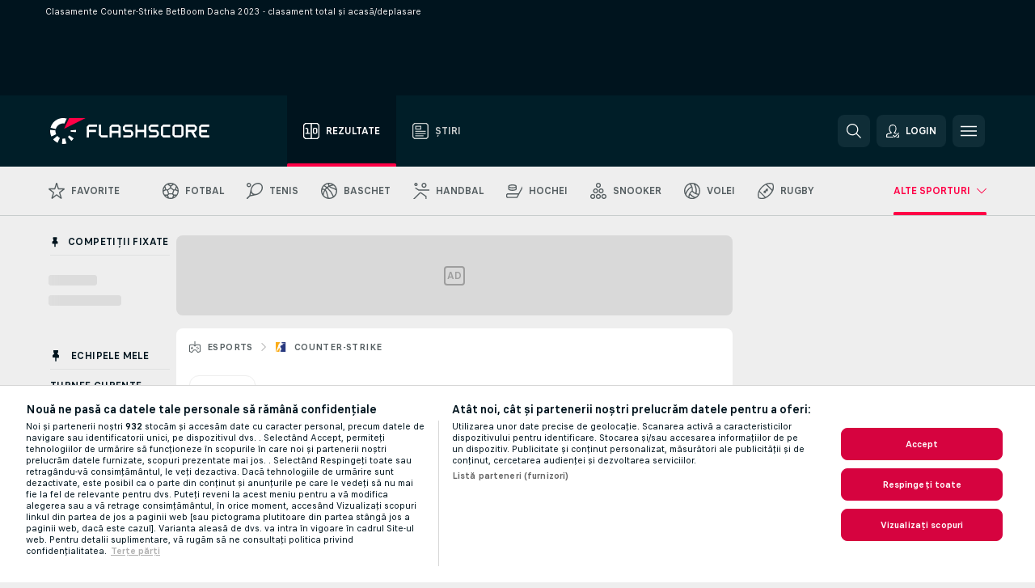

--- FILE ---
content_type: text/javascript; charset=utf-8
request_url: https://www.flashscore.ro/x/js/translations-livetable.9.bb03b2b0.js
body_size: 19194
content:
window.cjs = window.cjs || {};cjs._translates = {"TRANS_ADDED_TO_MYFS":"Adăugat la Favorite.","TRANS_ADDED_TO_PINNED_LEAGUES":"Fixată la Ligi fixate","TRANS_ADD_TO_MYFS":"Adaugă acest meci la Favorite!","TRANS_ADD_TO_MYFS_DEFAULT":"Adaugă la Favorite!","TRANS_ADVERTISEMENT":"Publicitate","TRANS_AMERICAN_FOOTBALL_MATCH_STATUS_IFRAME_ET":"Prelungiri","TRANS_AMERICAN_FOOTBALL_MATCH_STATUS_IFRAME_FIN_AET":"După prel.","TRANS_AMERICAN_FOOTBALL_MATCH_STATUS_IFRAME_SHORT_ET":"Prel.","TRANS_AMERICAN_FOOTBALL_MATCH_STATUS_IFRAME_SHORT_FIN_AET":"După prel.","TRANS_AMERICAN_FOOTBALL_TEAM_ON_BALL":"Posesia mingii","TRANS_AUSSIE_RULES_BEHINDS":"Behinds","TRANS_AUSSIE_RULES_GOALS":"Goals","TRANS_AUSSIE_RULES_MATCH_STATUS_IFRAME_ET":"Prelungiri","TRANS_AUSSIE_RULES_MATCH_STATUS_IFRAME_FIN_AET":"După prel.","TRANS_AUSSIE_RULES_MATCH_STATUS_IFRAME_SHORT_ET":"Prel.","TRANS_AUSSIE_RULES_MATCH_STATUS_SHORT_FIN_AET":"După prel.","TRANS_AUSSIE_RULES_POINTS":"Points","TRANS_AUSSIE_RULES_SUPER_GOALS":"Super Goals","TRANS_BADMINTON_SERVING_PLAYER":"Jucătorul care servește","TRANS_BANDY_MATCH_STATUS_IFRAME_ET":"Prelungiri","TRANS_BANDY_MATCH_STATUS_IFRAME_FIN_AET":"După prel.","TRANS_BANDY_MATCH_STATUS_IFRAME_FIN_APEN":"După pen.","TRANS_BANDY_MATCH_STATUS_IFRAME_PEN":"Penalty-uri","TRANS_BANDY_MATCH_STATUS_IFRAME_SHORT_ET":"Prel.","TRANS_BANDY_MATCH_STATUS_IFRAME_SHORT_FIN_AET":"După prel.","TRANS_BANDY_MATCH_STATUS_IFRAME_SHORT_FIN_APEN":"După pen.","TRANS_BANDY_MATCH_STATUS_IFRAME_SHORT_PEN":"Pen.","TRANS_BASEBALL_BATTING_TEAM":"Echipa care bate mingea","TRANS_BASEBALL_PITCHERS":"Pitcheri","TRANS_BASEBALL_PITCHING_TEAM":"Echipa care aruncă","TRANS_BASKETBALL_MATCH_STATUS_IFRAME_ET":"Prelungiri","TRANS_BASKETBALL_MATCH_STATUS_IFRAME_FIN_AET":"După prel.","TRANS_BASKETBALL_MATCH_STATUS_IFRAME_SHORT_ET":"Prel.","TRANS_BASKETBALL_MATCH_STATUS_IFRAME_SHORT_FIN_AET":"După prel.","TRANS_BEACH_SOCCER_MATCH_STATUS_IFRAME_ET":"Prelungiri","TRANS_BEACH_SOCCER_MATCH_STATUS_IFRAME_FIN_AET":"După prel.","TRANS_BEACH_SOCCER_MATCH_STATUS_IFRAME_FIN_APEN":"După pen.","TRANS_BEACH_SOCCER_MATCH_STATUS_IFRAME_PEN":"Penalty-uri","TRANS_BEACH_SOCCER_MATCH_STATUS_IFRAME_SHORT_ET":"Prel.","TRANS_BEACH_SOCCER_MATCH_STATUS_IFRAME_SHORT_FIN_AET":"După prel.","TRANS_BEACH_SOCCER_MATCH_STATUS_IFRAME_SHORT_FIN_APEN":"După pen.","TRANS_BEACH_SOCCER_MATCH_STATUS_IFRAME_SHORT_PEN":"Pen.","TRANS_BEACH_VOLLEYBALL_SERVING_TEAM":"Echipa la serviciu","TRANS_BIG_CHANCE":"Ocazie mare!","TRANS_BOOKMARK_":"TRANS_BOOKMARK_","TRANS_BOOKMARK_LATEST_SCORES":"Ultimele rezultate","TRANS_BOOKMARK_LATEST_TOURNAMENTS":"Ultimele turnee","TRANS_BOOKMARK_ODDS":"Cote","TRANS_CLICK_FOR_DETAIL":"Click petru detalii!","TRANS_CLICK_FOR_MATCH_DETAIL":"Click pentru detalii despre meci!","TRANS_CLICK_FOR_MORE_SPORT_GAMES":"Mai multe meciuri din [sport]","TRANS_CLICK_FOR_PLAYER_CARD":"Click pentru cardul jucătorului!","TRANS_CLICK_TO_AUDIO_COMMENTS":"Comentariul audio e disponibil pentru acest meci","TRANS_CLICK_TO_SEE_LINEUPS":"Click pentru a vedea echipele de start!","TRANS_CLOSE_WINDOW":"Închide fereastra","TRANS_COLLAPSE_LEAGUE_IFRAME":"Ascunde toate meciurile din această competiție!","TRANS_CORRECTION_COACHS_CHALLENGE":"contestare antrenor","TRANS_CORRECTION_VAR":"VAR","TRANS_CORRECTION_VIDEO_REVIEW":"reluare video","TRANS_CRICKET_BATTING_TEAM":"Echipa care bate mingea","TRANS_CRICKET_BOWLING_TEAM":"Echipa care aruncă mingea","TRANS_CRICKET_MATCH_STATUS_3CHARINN":"Inning-uri %s","TRANS_CRICKET_MATCH_STATUS_IFRAME_1INN":"Manșa 1","TRANS_CRICKET_MATCH_STATUS_IFRAME_2INN":"Manșa 2","TRANS_CRICKET_MATCH_STATUS_IFRAME_3CHARINN":"Inning-uri %s","TRANS_CRICKET_MATCH_STATUS_IFRAME_SHORT_1INN":"M1","TRANS_CRICKET_MATCH_STATUS_IFRAME_SHORT_2INN":"M2","TRANS_CRICKET_RUN_RATE_TITLE":"Run rate","TRANS_CRICKET_WICKET":"Wicket","TRANS_CYCLING_CURRENT_WORLD_CHAMPION":"Campion mondial curent","TRANS_CYCLING_GENERAL_LEADER":"Lider general","TRANS_CYCLING_KM":"km","TRANS_CYCLING_LAST_IN_RACE":"Ultimul în cursă","TRANS_CYCLING_MOUNTAINS_LEADER":"Lider munte","TRANS_CYCLING_POINTS_LEADER":"Lider la puncte","TRANS_CYCLING_RANK":"Poziție","TRANS_CYCLING_SHORT_TEAM":"Echipă","TRANS_CYCLING_SHORT_TIME":"Timp","TRANS_CYCLING_TEAM":"Echipă","TRANS_CYCLING_TIME":"Timp","TRANS_CYCLING_YOUTH_LEADER":"Lider tineret","TRANS_DARTS_BEGINNING_PLAYER":"Jucătorul care începe","TRANS_DARTS_BEST_OF_LEGS":"Cel mai bun din %s leg-uri","TRANS_DARTS_BEST_OF_LEGS_IFRAME":"%s L","TRANS_DARTS_BEST_OF_SETS":"Cel mai bun din %s set-uri","TRANS_DARTS_BEST_OF_SETS_IFRAME":"%s S","TRANS_DARTS_CURRENT_POINTS":"Puncte","TRANS_DARTS_DEFAULT_MATCH_STATUS_IFRAME_SET1":"Setul 1","TRANS_DARTS_DEFAULT_MATCH_STATUS_IFRAME_SHORT_SET":"TRANS_DARTS_DEFAULT_MATCH_STATUS_IFRAME_SHORT_SET","TRANS_DARTS_DEFAULT_MATCH_STATUS_IFRAME_SHORT_SET1":"S1","TRANS_DARTS_DEFAULT_MATCH_STATUS_SET":"TRANS_DARTS_DEFAULT_MATCH_STATUS_SET","TRANS_DARTS_DEFAULT_MATCH_STATUS_SET1":"Setul 1","TRANS_DARTS_LEGS":"Leg-uri","TRANS_DARTS_LEG_NUMBER":"Leg %s","TRANS_DARTS_PLAYING_PLAYER":"La aruncare","TRANS_DARTS_SETS":"Seturi","TRANS_DARTS_SHORT_CURRENT_POINTS":"Puncte","TRANS_DARTS_SHORT_LEGS":"Leg-uri","TRANS_DARTS_SHORT_SETS":"Seturi","TRANS_DATE":"Data","TRANS_DAY_NEXT":"Ziua următoare","TRANS_DAY_PREVIOUS":"Ziua precedentă","TRANS_DAY_SHORT_FRI":"Vi","TRANS_DAY_SHORT_MON":"Lu","TRANS_DAY_SHORT_SAT":"Sâ","TRANS_DAY_SHORT_SUN":"Du","TRANS_DAY_SHORT_THU":"Jo","TRANS_DAY_SHORT_TUE":"Ma","TRANS_DAY_SHORT_WED":"Mi","TRANS_DAY_TODAY":"Astăzi","TRANS_DC_INCIDENT_SUBTYPE_":"TRANS_DC_INCIDENT_SUBTYPE_","TRANS_DC_SHORT_CUT_OFF":"CUT","TRANS_DC_SHORT_DID_NOT_CLASSIFIED":"NC","TRANS_DC_SHORT_DID_NOT_FINISH":"DNF","TRANS_DC_SHORT_DID_NOT_START":"DNS","TRANS_DC_SHORT_DISQUALIFIED":"DSQ","TRANS_DC_SHORT_MADE_CUT_DID_NOT_FINISH":"MDF","TRANS_DC_SHORT_NOT_QUALIFIED":"DNQ","TRANS_DC_SHORT_OWNER_POINTS":"OP","TRANS_DC_SHORT_RETIRED":"RET","TRANS_DC_SHORT_WITHDRAWN":"WD","TRANS_DEFAULT_MATCH_STATUS_":"TRANS_DEFAULT_MATCH_STATUS_","TRANS_DEFAULT_MATCH_STATUS_1HF":"Repriza 1","TRANS_DEFAULT_MATCH_STATUS_1INN":"Manșa 1","TRANS_DEFAULT_MATCH_STATUS_2HF":"Repriza 2","TRANS_DEFAULT_MATCH_STATUS_2INN":"Manșa 2","TRANS_DEFAULT_MATCH_STATUS_3INN":"Manșa 3","TRANS_DEFAULT_MATCH_STATUS_4INN":"Manșa 4","TRANS_DEFAULT_MATCH_STATUS_5INN":"Manșa 5","TRANS_DEFAULT_MATCH_STATUS_6INN":"Manșa 6","TRANS_DEFAULT_MATCH_STATUS_7INN":"Manșa 7","TRANS_DEFAULT_MATCH_STATUS_8INN":"Manșa 8","TRANS_DEFAULT_MATCH_STATUS_AFTER_DAY1":"După ziua 1","TRANS_DEFAULT_MATCH_STATUS_AFTER_DAY10":"După ziua 10","TRANS_DEFAULT_MATCH_STATUS_AFTER_DAY2":"După ziua 2","TRANS_DEFAULT_MATCH_STATUS_AFTER_DAY3":"După ziua 3","TRANS_DEFAULT_MATCH_STATUS_AFTER_DAY4":"După ziua 4","TRANS_DEFAULT_MATCH_STATUS_AFTER_DAY5":"După ziua 5","TRANS_DEFAULT_MATCH_STATUS_AFTER_DAY6":"După ziua 6","TRANS_DEFAULT_MATCH_STATUS_AFTER_DAY7":"După ziua 7","TRANS_DEFAULT_MATCH_STATUS_AFTER_DAY8":"După ziua 8","TRANS_DEFAULT_MATCH_STATUS_AFTER_DAY9":"După ziua 9","TRANS_DEFAULT_MATCH_STATUS_AFTER_RACE":"După cursa %s","TRANS_DEFAULT_MATCH_STATUS_AFTER_ROUND1":"După runda 1","TRANS_DEFAULT_MATCH_STATUS_AFTER_ROUND2":"După runda 2","TRANS_DEFAULT_MATCH_STATUS_AFTER_ROUND3":"După runda 3","TRANS_DEFAULT_MATCH_STATUS_AFTER_SS":"După etapa %s","TRANS_DEFAULT_MATCH_STATUS_AFTER_STAGE":"După etapa %s","TRANS_DEFAULT_MATCH_STATUS_CANCELED":"Anulat","TRANS_DEFAULT_MATCH_STATUS_DELAYED":"Întârziat","TRANS_DEFAULT_MATCH_STATUS_FIRST_ROUND":"Runda 1","TRANS_DEFAULT_MATCH_STATUS_FOURTH_ROUND":"Runda 4","TRANS_DEFAULT_MATCH_STATUS_IFRAME_1HF":"Repriza 1","TRANS_DEFAULT_MATCH_STATUS_IFRAME_1INN":"Manșa 1","TRANS_DEFAULT_MATCH_STATUS_IFRAME_1PER":"Repriza 1","TRANS_DEFAULT_MATCH_STATUS_IFRAME_1QRT":"Sfert 1","TRANS_DEFAULT_MATCH_STATUS_IFRAME_2HF":"Repriza 2","TRANS_DEFAULT_MATCH_STATUS_IFRAME_2INN":"Manșa 2","TRANS_DEFAULT_MATCH_STATUS_IFRAME_2PER":"Repriza 2","TRANS_DEFAULT_MATCH_STATUS_IFRAME_2QRT":"Sfert 2","TRANS_DEFAULT_MATCH_STATUS_IFRAME_3INN":"Manșa 3","TRANS_DEFAULT_MATCH_STATUS_IFRAME_3PER":"Repriza 3","TRANS_DEFAULT_MATCH_STATUS_IFRAME_3QRT":"Sfert 3","TRANS_DEFAULT_MATCH_STATUS_IFRAME_4INN":"Manșa 4","TRANS_DEFAULT_MATCH_STATUS_IFRAME_4QRT":"Sfert 4","TRANS_DEFAULT_MATCH_STATUS_IFRAME_5INN":"Manșa 5","TRANS_DEFAULT_MATCH_STATUS_IFRAME_6INN":"Manșa 6","TRANS_DEFAULT_MATCH_STATUS_IFRAME_7INN":"Manșa 7","TRANS_DEFAULT_MATCH_STATUS_IFRAME_8INN":"Manșa 8","TRANS_DEFAULT_MATCH_STATUS_IFRAME_9INN":"Manșa 9","TRANS_DEFAULT_MATCH_STATUS_IFRAME_ABANDONED":"Abandon","TRANS_DEFAULT_MATCH_STATUS_IFRAME_AFTER_DAY":"TRANS_DEFAULT_MATCH_STATUS_IFRAME_AFTER_DAY","TRANS_DEFAULT_MATCH_STATUS_IFRAME_AWARDED":"La masa verde","TRANS_DEFAULT_MATCH_STATUS_IFRAME_CANCELED":"Anulat","TRANS_DEFAULT_MATCH_STATUS_IFRAME_DELAYED":"Întârziat","TRANS_DEFAULT_MATCH_STATUS_IFRAME_EINN":"Manșa<br \/>extra","TRANS_DEFAULT_MATCH_STATUS_IFRAME_FINISHED":"Final","TRANS_DEFAULT_MATCH_STATUS_IFRAME_HT":"Pauză","TRANS_DEFAULT_MATCH_STATUS_IFRAME_INTERRUPTED":"Intrerupt","TRANS_DEFAULT_MATCH_STATUS_IFRAME_LIVE":"In direct","TRANS_DEFAULT_MATCH_STATUS_IFRAME_LUNCH":"Lunch","TRANS_DEFAULT_MATCH_STATUS_IFRAME_PAUSE":"Pauză","TRANS_DEFAULT_MATCH_STATUS_IFRAME_PENDING":"Se asteaptă<br \/>datele","TRANS_DEFAULT_MATCH_STATUS_IFRAME_POSTPONED":"Amânat","TRANS_DEFAULT_MATCH_STATUS_IFRAME_RET":"Final<br \/>(retras)","TRANS_DEFAULT_MATCH_STATUS_IFRAME_SET1":"Setul 1","TRANS_DEFAULT_MATCH_STATUS_IFRAME_SET2":"Setul 2","TRANS_DEFAULT_MATCH_STATUS_IFRAME_SET3":"Setul 3","TRANS_DEFAULT_MATCH_STATUS_IFRAME_SET4":"Setul 4","TRANS_DEFAULT_MATCH_STATUS_IFRAME_SET5":"Setul 5","TRANS_DEFAULT_MATCH_STATUS_IFRAME_SET6":"Setul 6","TRANS_DEFAULT_MATCH_STATUS_IFRAME_SET7":"Setul 7","TRANS_DEFAULT_MATCH_STATUS_IFRAME_SHORT_1HF":"R1","TRANS_DEFAULT_MATCH_STATUS_IFRAME_SHORT_1INN":"M1","TRANS_DEFAULT_MATCH_STATUS_IFRAME_SHORT_1PER":"R1","TRANS_DEFAULT_MATCH_STATUS_IFRAME_SHORT_1QRT":"S1","TRANS_DEFAULT_MATCH_STATUS_IFRAME_SHORT_2HF":"R2","TRANS_DEFAULT_MATCH_STATUS_IFRAME_SHORT_2INN":"M2","TRANS_DEFAULT_MATCH_STATUS_IFRAME_SHORT_2PER":"R2","TRANS_DEFAULT_MATCH_STATUS_IFRAME_SHORT_2QRT":"S2","TRANS_DEFAULT_MATCH_STATUS_IFRAME_SHORT_3INN":"M3","TRANS_DEFAULT_MATCH_STATUS_IFRAME_SHORT_3PER":"R3","TRANS_DEFAULT_MATCH_STATUS_IFRAME_SHORT_3QRT":"S3","TRANS_DEFAULT_MATCH_STATUS_IFRAME_SHORT_4INN":"M4","TRANS_DEFAULT_MATCH_STATUS_IFRAME_SHORT_4QRT":"S4","TRANS_DEFAULT_MATCH_STATUS_IFRAME_SHORT_5INN":"M5","TRANS_DEFAULT_MATCH_STATUS_IFRAME_SHORT_6INN":"M6","TRANS_DEFAULT_MATCH_STATUS_IFRAME_SHORT_7INN":"M7","TRANS_DEFAULT_MATCH_STATUS_IFRAME_SHORT_8INN":"M8","TRANS_DEFAULT_MATCH_STATUS_IFRAME_SHORT_9INN":"M9","TRANS_DEFAULT_MATCH_STATUS_IFRAME_SHORT_ABD":"Abandon","TRANS_DEFAULT_MATCH_STATUS_IFRAME_SHORT_AFTER_DAY":"TRANS_DEFAULT_MATCH_STATUS_IFRAME_SHORT_AFTER_DAY","TRANS_DEFAULT_MATCH_STATUS_IFRAME_SHORT_AWARD":"La masa verde","TRANS_DEFAULT_MATCH_STATUS_IFRAME_SHORT_CANC":"Anulat","TRANS_DEFAULT_MATCH_STATUS_IFRAME_SHORT_DEL":"Întârziat","TRANS_DEFAULT_MATCH_STATUS_IFRAME_SHORT_EINN":"ME","TRANS_DEFAULT_MATCH_STATUS_IFRAME_SHORT_FIN":"Final","TRANS_DEFAULT_MATCH_STATUS_IFRAME_SHORT_HT":"Pauză","TRANS_DEFAULT_MATCH_STATUS_IFRAME_SHORT_INT":"Intrerupt","TRANS_DEFAULT_MATCH_STATUS_IFRAME_SHORT_LIVE":"In direct","TRANS_DEFAULT_MATCH_STATUS_IFRAME_SHORT_PAUSE":"Pauză","TRANS_DEFAULT_MATCH_STATUS_IFRAME_SHORT_PENDING":"Load","TRANS_DEFAULT_MATCH_STATUS_IFRAME_SHORT_POST":"Amânat","TRANS_DEFAULT_MATCH_STATUS_IFRAME_SHORT_RET":"Retras","TRANS_DEFAULT_MATCH_STATUS_IFRAME_SHORT_SET1":"S1","TRANS_DEFAULT_MATCH_STATUS_IFRAME_SHORT_SET2":"S2","TRANS_DEFAULT_MATCH_STATUS_IFRAME_SHORT_SET3":"S3","TRANS_DEFAULT_MATCH_STATUS_IFRAME_SHORT_SET4":"S4","TRANS_DEFAULT_MATCH_STATUS_IFRAME_SHORT_SET5":"S5","TRANS_DEFAULT_MATCH_STATUS_IFRAME_SHORT_SET6":"S6","TRANS_DEFAULT_MATCH_STATUS_IFRAME_SHORT_SET7":"S7","TRANS_DEFAULT_MATCH_STATUS_IFRAME_SHORT_TOFINISH":"Reluare","TRANS_DEFAULT_MATCH_STATUS_IFRAME_SHORT_WALK":"WO","TRANS_DEFAULT_MATCH_STATUS_IFRAME_TEA":"Tea","TRANS_DEFAULT_MATCH_STATUS_IFRAME_TO_FINISH":"Reluare","TRANS_DEFAULT_MATCH_STATUS_IFRAME_WALK":"Neprez.","TRANS_DEFAULT_MATCH_STATUS_LIVE":"In direct","TRANS_DEFAULT_MATCH_STATUS_LUNCH":"Lunch","TRANS_DEFAULT_MATCH_STATUS_SECOND_ROUND":"Runda 2","TRANS_DEFAULT_MATCH_STATUS_TEA":"Tea","TRANS_DEFAULT_MATCH_STATUS_THIRD_ROUND":"Runda 3","TRANS_DETAIL_BOOKMARK_URL_IDENT_LINEUPS":"echipele-de-start","TRANS_DETAIL_BOOKMARK_URL_IDENT_SUMMARY":"sumar","TRANS_DETAIL_BOOKMARK_URL_IDENT_TV":"tv","TRANS_DETAIL_NEWS_TIME_HOURS":"Acum %s ore","TRANS_DETAIL_NEWS_TIME_MINUTES":"Acum %s min","TRANS_DETAIL_NEWS_TIME_YESTERDAY":"Ieri","TRANS_EXPAND_LEAGUE_IFRAME":"Arată toate meciurile din această competiție!","TRANS_EXPAND_LEAGUE_LINK_IFRAME":"arată meciuri","TRANS_FIELD_HOCKEY_MATCH_STATUS_IFRAME_ET":"Prelungiri","TRANS_FIELD_HOCKEY_MATCH_STATUS_IFRAME_FIN_AET":"După prel.","TRANS_FIELD_HOCKEY_MATCH_STATUS_IFRAME_FIN_APEN":"După pen.","TRANS_FIELD_HOCKEY_MATCH_STATUS_IFRAME_PEN":"Penalty-uri","TRANS_FIELD_HOCKEY_MATCH_STATUS_IFRAME_SHORT_ET":"Prel.","TRANS_FIELD_HOCKEY_MATCH_STATUS_IFRAME_SHORT_FIN_AET":"După prel.","TRANS_FIELD_HOCKEY_MATCH_STATUS_IFRAME_SHORT_FIN_APEN":"După pen.","TRANS_FIELD_HOCKEY_MATCH_STATUS_IFRAME_SHORT_PEN":"Pen.","TRANS_FINAL_RESULT_ONLY":"Doar rezultatul final.","TRANS_FINAL_RESULT_ONLY_SHORT":"DRF","TRANS_FLOORBALL_MATCH_STATUS_IFRAME_ET":"Prelungiri","TRANS_FLOORBALL_MATCH_STATUS_IFRAME_FIN_AET":"După prel.","TRANS_FLOORBALL_MATCH_STATUS_IFRAME_FIN_APEN":"După pen.","TRANS_FLOORBALL_MATCH_STATUS_IFRAME_PEN":"Penalty-uri","TRANS_FLOORBALL_MATCH_STATUS_IFRAME_SHORT_ET":"Prel.","TRANS_FLOORBALL_MATCH_STATUS_IFRAME_SHORT_FIN_AET":"După prel.","TRANS_FLOORBALL_MATCH_STATUS_IFRAME_SHORT_FIN_APEN":"După pen.","TRANS_FLOORBALL_MATCH_STATUS_IFRAME_SHORT_PEN":"Pen.","TRANS_FSNEWS_COMMERCIAL_LABEL":"Conținut sponsorizat","TRANS_FSNEWS_LAST_UPDATE":"Actualizat","TRANS_FUTSAL_GOAL":"GOL","TRANS_FUTSAL_MATCH_STATUS_IFRAME_ET":"Prelungiri","TRANS_FUTSAL_MATCH_STATUS_IFRAME_FIN_AET":"După prel.","TRANS_FUTSAL_MATCH_STATUS_IFRAME_FIN_APEN":"După pen.","TRANS_FUTSAL_MATCH_STATUS_IFRAME_PEN":"Penalty-uri","TRANS_FUTSAL_MATCH_STATUS_IFRAME_SHORT_ET":"Prel.","TRANS_FUTSAL_MATCH_STATUS_IFRAME_SHORT_FIN_AET":"După prel.","TRANS_FUTSAL_MATCH_STATUS_IFRAME_SHORT_FIN_APEN":"După pen.","TRANS_FUTSAL_MATCH_STATUS_IFRAME_SHORT_PEN":"Pen.","TRANS_GOAL_UNDER_REVIEW":"Gol în curs de analizare","TRANS_GOLF_HOLES_PLAYED":"Găuri jucate: %s","TRANS_GOLF_HOLE_COL":"Gaură","TRANS_GOLF_INFO_DATE":"Date","TRANS_GOLF_INFO_PAR":"Par","TRANS_GOLF_INFO_PRIZE_MONEY":"Premii","TRANS_GOLF_NODUEL_SCHEDULED_INFO":"Lista este cu caracter informativ. Așezarea pe teren poate fi modificată.","TRANS_GOLF_PAR":"Par","TRANS_GOLF_RANK":"Poziție","TRANS_GOLF_SHORT_PAR":"Par","TRANS_GOLF_SHORT_TOTAL":"Total","TRANS_GOLF_TODAY":"Astăzi","TRANS_GOLF_TOTAL":"Total","TRANS_HANDBALL_MATCH_STATUS_IFRAME_ET":"Prelungiri","TRANS_HANDBALL_MATCH_STATUS_IFRAME_FIN_AET":"După prel.","TRANS_HANDBALL_MATCH_STATUS_IFRAME_FIN_APEN":"După pen.","TRANS_HANDBALL_MATCH_STATUS_IFRAME_PEN":"Penalty-uri","TRANS_HANDBALL_MATCH_STATUS_IFRAME_SHORT_ET":"Prel.","TRANS_HANDBALL_MATCH_STATUS_IFRAME_SHORT_FIN_AET":"După prel.","TRANS_HANDBALL_MATCH_STATUS_IFRAME_SHORT_FIN_APEN":"După pen.","TRANS_HANDBALL_MATCH_STATUS_IFRAME_SHORT_PEN":"Pen.","TRANS_HOCKEY_GOAL":"GOL","TRANS_HOCKEY_MATCH_STATUS_IFRAME_ET":"Prelungiri","TRANS_HOCKEY_MATCH_STATUS_IFRAME_FIN_AET":"După prel.","TRANS_HOCKEY_MATCH_STATUS_IFRAME_FIN_APEN":"După pen.","TRANS_HOCKEY_MATCH_STATUS_IFRAME_PEN":"Penalty-uri","TRANS_HOCKEY_MATCH_STATUS_IFRAME_SHORT_ET":"Prel.","TRANS_HOCKEY_MATCH_STATUS_IFRAME_SHORT_FIN_AET":"După prel.","TRANS_HOCKEY_MATCH_STATUS_IFRAME_SHORT_FIN_APEN":"După pen.","TRANS_HOCKEY_MATCH_STATUS_IFRAME_SHORT_PEN":"Pen.","TRANS_HOLE_RESULT_BIRDIE":"Birdie","TRANS_HOLE_RESULT_BOGEY":"Bogey","TRANS_HOLE_RESULT_DOUBLE_BOGEY":"Double-Bogey","TRANS_HOLE_RESULT_DOUBLE_EAGLE":"Double-Eagle","TRANS_HOLE_RESULT_EAGLE":"Eagle","TRANS_HOLE_RESULT_PAR":"Par","TRANS_HOLE_RESULT_TRIPLE_PLUS_BOGEY":"3+ Bogey","TRANS_HORSE_RACING_AGE":"Vârstă","TRANS_HORSE_RACING_AGE_OF_HORSE":"Vărstă cal","TRANS_HORSE_RACING_CLASS":"Clasă","TRANS_HORSE_RACING_DIST":"Dist.","TRANS_HORSE_RACING_DISTANCE_BEHIND_HORSE_AHEAD":"Distanță față de primul cal","TRANS_HORSE_RACING_GOING":"Pistă","TRANS_HORSE_RACING_HORSE":"Cal","TRANS_HORSE_RACING_JOCKEY":"Jocheu","TRANS_HORSE_RACING_SP":"SP","TRANS_HORSE_RACING_STARTING_PRICE":"Cote start (Starting price)","TRANS_HORSE_RACING_TRAINER":"Antrenor","TRANS_HORSE_RACING_WEIGHT":"Greutate","TRANS_HORSE_RACING_WEIGHT_CARRYING_IN_STONES_AND_LBS":"Greutate purtată în pietre (stones) și livre","TRANS_HORSE_RACING_WINNER":"Premiu","TRANS_KABADDI_MATCH_STATUS_IFRAME_ET":"Extra Time","TRANS_KABADDI_MATCH_STATUS_IFRAME_FIN_AET":"After ET","TRANS_KABADDI_MATCH_STATUS_IFRAME_SHORT_ET":"ET","TRANS_KABADDI_MATCH_STATUS_IFRAME_SHORT_FIN_AET":"AET","TRANS_LIVE_BETTING_ICON_TITLE_LIVE":"Pariază acum LIVE pe acest meci!","TRANS_LIVE_BETTING_ICON_TITLE_SCHEDULED":"Acest meci va fi disponibil pentru pariuri LIVE!","TRANS_LIVE_STREAMING":"Streaming Live","TRANS_LOST_SHORT":"Î","TRANS_MATCH_LIST_NOT_FOUND":"Nu a fost găsit nici un meci.","TRANS_MATCH_LIST_NOT_FOUND_TODAY_INFO_1":"Dar puteți urmări scoruri din alte sporturi. Cele mai vizitate secțiuni de la [project_name] sunt <a href=\"[soccer_url]\" target=\"_top\">FOTBAL<\/a> și <a href=\"[tennis_url]\" target=\"_top\">TENIS<\/a>.","TRANS_MATCH_LIST_NOT_FOUND_TODAY_INFO_2":"Oferim scoruri live, rezultate finale, clasamente și detalii de le meciuri din [sport_count] sporturi.","TRANS_MATCH_PREVIEW_LABEL":"Preview","TRANS_MATCH_PREVIEW_TITLE":"Click pentru a vedea avancronica","TRANS_MOD_REWRITE_FS_NEWS":"stiri","TRANS_MOD_REWRITE_STANDINGS_DRAW":"tablou","TRANS_MOD_REWRITE_STANDINGS_TABLE":"clasament","TRANS_MOTORSPORT_AUTO_RACING_GRID":"Poziţie pe grila de start","TRANS_MOTORSPORT_AUTO_RACING_LAPS":"Tururi","TRANS_MOTORSPORT_AUTO_RACING_PITSTOPS":"Opriri la pitstop","TRANS_MOTORSPORT_AUTO_RACING_PLAYER":"Şofer","TRANS_MOTORSPORT_AUTO_RACING_RANK":"Poziție","TRANS_MOTORSPORT_AUTO_RACING_SHORT_GRID":"Poziţie","TRANS_MOTORSPORT_AUTO_RACING_SHORT_LAPS":"Tururi","TRANS_MOTORSPORT_AUTO_RACING_SHORT_PITSTOPS":"Opriri","TRANS_MOTORSPORT_AUTO_RACING_SHORT_PLAYER":"Şofer","TRANS_MOTORSPORT_AUTO_RACING_SHORT_TEAM":"Echipă","TRANS_MOTORSPORT_AUTO_RACING_SHORT_TIME":"Timp","TRANS_MOTORSPORT_AUTO_RACING_TEAM":"Echipă","TRANS_MOTORSPORT_AUTO_RACING_TIME":"Timp","TRANS_MOTORSPORT_MOTO_RACING_GRID":"Poziţie pe grila de start","TRANS_MOTORSPORT_MOTO_RACING_LAPS":"Tururi","TRANS_MOTORSPORT_MOTO_RACING_PLAYER":"Şofer","TRANS_MOTORSPORT_MOTO_RACING_POINTS":"Puncte","TRANS_MOTORSPORT_MOTO_RACING_RANK":"Poziție","TRANS_MOTORSPORT_MOTO_RACING_RIDES":"Curse","TRANS_MOTORSPORT_MOTO_RACING_SHORT_GRID":"Poziţie","TRANS_MOTORSPORT_MOTO_RACING_SHORT_LAPS":"Tururi","TRANS_MOTORSPORT_MOTO_RACING_SHORT_PLAYER":"Şofer","TRANS_MOTORSPORT_MOTO_RACING_SHORT_TEAM":"Echipă","TRANS_MOTORSPORT_MOTO_RACING_SHORT_TIME":"Timp","TRANS_MOTORSPORT_MOTO_RACING_TEAM":"Echipă","TRANS_MOTORSPORT_MOTO_RACING_TIME":"Timp","TRANS_MOTORSPORT_MOTO_RACING_WINS":"Victorii","TRANS_MYFS_ADDED_TO_GROUPS":"Adăugat în Grupe","TRANS_MYFS_ADD_GAMES_TO_MYGAMES":"Adaugă toate meciurile la Favorite","TRANS_MYFS_ADD_TO_GROUPS":"Adaugă acest meci în Grupe","TRANS_MYFS_ADD_TO_GROUPS_DEFAULT":"Adaugă în grupe","TRANS_MYFS_GOTO_MYFS":"Deschide Favorite","TRANS_MYFS_MYGAMES_HEADING":"Meciurile Mele sunt acum în secțiunea Favorite","TRANS_MYFS_MYGAMES_TEXT":"Secțiunea Meciurile Mele nu va mai fi disponibilă în curând. Poți găsi toate meciurile pe care vrei să le urmărești în secțiunea nouă de Favorite din meniul de sus.","TRANS_MYFS_REMOVED_FROM_GROUP":"Șters din Grupa %s","TRANS_MYFS_REMOVED_FROM_GROUPS":"Șters de la Grupe","TRANS_MYFS_REMOVE_FROM_GROUP":"Șterge acest meci din Grupa %s","TRANS_MYFS_REMOVE_FROM_GROUPS":"Șterge acest meci de la Grupe","TRANS_MYFS_REMOVE_FROM_GROUPS_DEFAULT":"Șterge din grupe","TRANS_MYFS_REMOVE_GAMES_FROM_MYGAMES":"Șterge toate meciurile de la Favorite","TRANS_MYFS_URL_GROUPS":"grupe\/","TRANS_MYFS_URL_LIVE":"live\/","TRANS_MYFS_URL_YESTERDAY":"ieri\/","TRANS_MY_GAMES_ADD":"Adaugă acest meci la Meciurile mele!","TRANS_MY_GAMES_ADD_ALL":"Adaugă toate meciurile din această ligă la Meciurile mele!","TRANS_MY_GAMES_ADD_DEFAULT":"Adaugă la Meciurile mele!","TRANS_MY_GAMES_ADD_EVENT":"Adaugă acest eveniment în Meciurile mele!","TRANS_MY_GAMES_CANNOT_REMOVE":"Puteţi adăuga la Meciurile mele întregul eveniment sau doar participanţii selectaţi. Dacă este adăgat întregul eveniment, nu puteţi şterge nici un participant.","TRANS_MY_GAMES_COPY_TO":"Copiază în:","TRANS_MY_GAMES_GROUP":"Grup %s","TRANS_MY_GAMES_GROUPS_MOBILE_INFO_TEXT":"Dacă vrei să aranjezi meciurile pe grupe, folosește versiunea desktop.","TRANS_MY_GAMES_GROUP_INFO_PART1":"Ați pus mai multe bilete? Acum vă puteți organiza meciurile în grupuri.","TRANS_MY_GAMES_GROUP_INFO_PART2":"Activează această facilitate la Setări!","TRANS_MY_GAMES_MATCH_LIST_NOT_FOUND_PART1":"Nu aţi selectat nici un meci.","TRANS_MY_GAMES_MATCH_LIST_NOT_FOUND_PART2":"Pentru a selecta meciurile apăsaţi icoana de lângă meciul dorit.","TRANS_MY_GAMES_MOVE_TO":"Mută în:","TRANS_MY_GAMES_REMOVE":"Şterge acest meci de la Meciurile mele!","TRANS_MY_GAMES_REMOVE_ALL":"Şterge toate meciurile din această ligă de la Meciurile mele!","TRANS_MY_GAMES_REMOVE_DEFAULT":"Şterge de la Meciurile mele!","TRANS_MY_GAMES_REMOVE_EVENT":"Elimină acest eveniment din Meciurile mele!","TRANS_MY_GAMES_REMOVE_FROM_GROUP":"Elimină din grup.","TRANS_MY_GAMES_SELECT_GROUP":"Selectează grupa!","TRANS_MY_LEAGUES_PIN":"Fixează competiția la Competițiile Fixate!","TRANS_MY_LEAGUES_UNPIN":"Înlătură competiția de la Competițiile Fixate!","TRANS_MY_TEAMS_LABEL":"Echipele mele","TRANS_MY_TEAMS_MATCH_LIST_NOT_FOUND_PART1":"Încă nu ați ales nici o echipă.","TRANS_MY_TEAMS_MATCH_LIST_NOT_FOUND_PART2":"Pentru a selecta echipele tale, click pe icoana de lângă numele echipelor.","TRANS_MY_TEAMS_NO_MATCH_SCHEDULED":"%s_team nu are programat nici un meci în următoarele %s_days zile.","TRANS_NAME":"Nume","TRANS_NETBALL_MATCH_STATUS_IFRAME_ET":"Prelungiri","TRANS_NETBALL_MATCH_STATUS_IFRAME_FIN_AET":"După prel.","TRANS_NETBALL_MATCH_STATUS_IFRAME_SHORT_ET":"Prel.","TRANS_NETBALL_MATCH_STATUS_IFRAME_SHORT_FIN_AET":"După prel.","TRANS_NEWFEATURE_NEW_SHORT":"Nou","TRANS_NEWFEATURE_TITLE_FSNEWS":"Flashscore Știri","TRANS_NEWS_JUST_NOW":"Acum","TRANS_NOTIFICATIONS_ARE_OFF":"Notificările sunt dezactivate","TRANS_NOTIFICATIONS_ARE_ON":"Notificările sunt activate","TRANS_NOTIFICATIONS_BLOCKED_BY_BROWSER":"Notificările sunt blocate de browser","TRANS_NOTIFICATIONS_BLOCKED_PROMPT":"Cu setările actuale, nu îți putem trimite notificări.","TRANS_NOTIFICATION_DETAILED_SETTINGS_":"TRANS_NOTIFICATION_DETAILED_SETTINGS_","TRANS_NOTIFICATION_FAVOURITE_SPORTS":"-","TRANS_NOTIFICATION_MESSAGE_CORRECTION_INCIDENT_VIDEO_REVIEW_FOUL":"VAR - fault","TRANS_NOTIFICATION_MESSAGE_CORRECTION_INCIDENT_VIDEO_REVIEW_HANDBALL":"VAR - henț","TRANS_NOTIFICATION_MESSAGE_CORRECTION_INCIDENT_VIDEO_REVIEW_OFFSIDE":"VAR - ofsaid","TRANS_NOTIFICATION_SETTINGS_NOTIFICATION_SETTINGS":"Setări notificări","TRANS_NOTIFICATION_TURN_ON_ALL_NOTIFICATIONS":"Activează toate notificările","TRANS_ODDS_ADD_TO_BOOKMAKER_BETSLIP":"Adaugă acest meci pe bliet de pariuri la %s!","TRANS_ODDS_COMPARISON_EACH_WAY":"Each Way","TRANS_ODDS_COMPARISON_EACH_WAY_SHORT":"Each Way","TRANS_ODDS_COMPARISON_TOP_10":"Top 10","TRANS_ODDS_COMPARISON_TOP_20":"Top 20","TRANS_ODDS_COMPARISON_TOP_20_SHORT":"Top 20","TRANS_ODDS_COMPARISON_TOP_3":"Top 3","TRANS_ODDS_COMPARISON_TOP_3_SHORT":"Top 3","TRANS_ODDS_COMPARISON_TOP_5":"Top 5","TRANS_ODDS_COMPARISON_TOP_5_SHORT":"Top 5","TRANS_ODDS_COMPARISON_TOP_6":"Top 6","TRANS_ODDS_COMPARISON_TOP_6_SHORT":"Top 6","TRANS_ODDS_COMPARISON_WINNER":"Câștigă","TRANS_ODDS_COMPARISON_WINNER_SHORT":"Câștigă","TRANS_ODDS_EVEN_SHORT":"","TRANS_ODDS_FORMAT":"Format cote","TRANS_ODDS_FORMAT_SWITCH_PROMO":"Poți schimba formatul cotelor în <strong>setări<\/strong>.","TRANS_ODDS_POWERED_BY":"Cotele afișate sunt conținut publicitar de la agențiile listate.","TRANS_ODDS_POWERED_BY_IN_LIVE_TABLE":"Tato sekce je komerční prezentací kurzové nabídky společností: %s","TRANS_ODDS_REMOVED_BY_BOOKMAKER":"Cote scoase de casa de pariuri.","TRANS_ODDS_TYPE_0":"X","TRANS_ODDS_TYPE_HOME_AWAY":"Home\/Away","TRANS_ODDS_TYPE_OVER_UNDER":"Peste\/Sub","TRANS_OUTRIGHT_SHOW_MORE_ODDS":"TRANS_OUTRIGHT_SHOW_MORE_ODDS","TRANS_OUTRIGHT_WIDGET_AD_LABEL":"TRANS_OUTRIGHT_WIDGET_AD_LABEL","TRANS_OUTRIGHT_WIDGET_TITLE":"Antepost","TRANS_PESAPALLO_BATTING_TEAM":"Echipa care bate mingea","TRANS_PESAPALLO_MATCH_STATUS_EINN":"Manșa extra","TRANS_PESAPALLO_MATCH_STATUS_IFRAME_1INN":"Manșa 1","TRANS_PESAPALLO_MATCH_STATUS_IFRAME_2INN":"Manșa 2","TRANS_PESAPALLO_MATCH_STATUS_IFRAME_3INN":"Manșa 3","TRANS_PESAPALLO_MATCH_STATUS_IFRAME_4INN":"Manșa 4","TRANS_PESAPALLO_MATCH_STATUS_IFRAME_5INN":"Manșa 5","TRANS_PESAPALLO_MATCH_STATUS_IFRAME_6INN":"Manșa 6","TRANS_PESAPALLO_MATCH_STATUS_IFRAME_7INN":"Manșa 7","TRANS_PESAPALLO_MATCH_STATUS_IFRAME_8INN":"Manșa 8","TRANS_PESAPALLO_MATCH_STATUS_IFRAME_EINN":"Manșa extra","TRANS_PESAPALLO_MATCH_STATUS_IFRAME_FIN_AEINN":"După ME","TRANS_PESAPALLO_MATCH_STATUS_IFRAME_FIN_APEN":"După pen.","TRANS_PESAPALLO_MATCH_STATUS_IFRAME_PEN":"Penalty-uri","TRANS_PESAPALLO_MATCH_STATUS_IFRAME_SHORT_1INN":"M1","TRANS_PESAPALLO_MATCH_STATUS_IFRAME_SHORT_2INN":"M2","TRANS_PESAPALLO_MATCH_STATUS_IFRAME_SHORT_3INN":"M3","TRANS_PESAPALLO_MATCH_STATUS_IFRAME_SHORT_4INN":"M4","TRANS_PESAPALLO_MATCH_STATUS_IFRAME_SHORT_5INN":"M5","TRANS_PESAPALLO_MATCH_STATUS_IFRAME_SHORT_6INN":"M6","TRANS_PESAPALLO_MATCH_STATUS_IFRAME_SHORT_7INN":"M7","TRANS_PESAPALLO_MATCH_STATUS_IFRAME_SHORT_8INN":"M8","TRANS_PESAPALLO_MATCH_STATUS_IFRAME_SHORT_EINN":"ME","TRANS_PESAPALLO_MATCH_STATUS_IFRAME_SHORT_FIN_AEINN":"După ME","TRANS_PESAPALLO_MATCH_STATUS_IFRAME_SHORT_FIN_APEN":"După pen.","TRANS_PESAPALLO_MATCH_STATUS_IFRAME_SHORT_PEN":"Pen.","TRANS_PESAPALLO_MATCH_STATUS_PEN":"Penalty-uri","TRANS_PESAPALLO_PITCHING_TEAM":"Echipa care aruncă","TRANS_PESAPALLO_SHORT_1HF":"R1","TRANS_PESAPALLO_SHORT_2HF":"R2","TRANS_PESAPALLO_SHORT_EINN":"ME","TRANS_PESAPALLO_SHORT_PEN":"P","TRANS_PLAYER":"Jucător","TRANS_PLAYER_CAREER_DATE":"Data","TRANS_PLAYER_CAREER_FEE":"Sumă","TRANS_PLAYER_CAREER_FROM":"De la","TRANS_PLAYER_CAREER_TO":"La","TRANS_PLAYER_CAREER_TYPE":"Tip","TRANS_POINTS":"Puncte","TRANS_PROJECT_NAME":"Flashscore.ro","TRANS_RANK":"Poziția","TRANS_RANKINGS_URL_LIVE_SUFFIX":"-live","TRANS_REGISTRATION_PROMPT_HEADLINE":"Salvează-ți stelele favorite","TRANS_REGISTRATION_PROMPT_PARAGRAPH":"Cu un cont gratuit, poți ușor sincroniza datele pe toate device-urile tale. De asemenea beneficiezi de facilitățile noastre  premium, precum comentariu audio.","TRANS_REMOVED_FROM_MYFS":"Șters de la Favorite.","TRANS_REMOVED_FROM_PINNED_LEAGUES":"Desprinde de la Ligi Fixate","TRANS_REMOVE_FROM_MYFS":"Șterge acest meci de la Favorite!","TRANS_REMOVE_FROM_MYFS_DEFAULT":"Șterge de la Favorite!","TRANS_RUGBY_LEAGUE_MATCH_STATUS_IFRAME_ET":"Prelungiri","TRANS_RUGBY_LEAGUE_MATCH_STATUS_IFRAME_FIN_AET":"După prel.","TRANS_RUGBY_LEAGUE_MATCH_STATUS_IFRAME_FIN_APEN":"După pen.","TRANS_RUGBY_LEAGUE_MATCH_STATUS_IFRAME_PEN":"Penalty-uri","TRANS_RUGBY_LEAGUE_MATCH_STATUS_IFRAME_SHORT_ET":"Prel.","TRANS_RUGBY_LEAGUE_MATCH_STATUS_IFRAME_SHORT_FIN_AET":"După prel.","TRANS_RUGBY_LEAGUE_MATCH_STATUS_IFRAME_SHORT_FIN_APEN":"După pen.","TRANS_RUGBY_UNION_MATCH_STATUS_IFRAME_ET":"Prelungiri","TRANS_RUGBY_UNION_MATCH_STATUS_IFRAME_FIN_AET":"După prel.","TRANS_RUGBY_UNION_MATCH_STATUS_IFRAME_FIN_APEN":"După pen.","TRANS_RUGBY_UNION_MATCH_STATUS_IFRAME_PEN":"Penalty-uri","TRANS_RUGBY_UNION_MATCH_STATUS_IFRAME_SHORT_ET":"Prel.","TRANS_RUGBY_UNION_MATCH_STATUS_IFRAME_SHORT_FIN_AET":"După prel.","TRANS_RUGBY_UNION_MATCH_STATUS_IFRAME_SHORT_FIN_APEN":"După pen.","TRANS_RUGBY_UNION_MATCH_STATUS_IFRAME_SHORT_PEN":"Pen.","TRANS_SETTINGS":"Setări","TRANS_SHOW":"Arată","TRANS_SHOW_MORE":"Mai mult","TRANS_SNOOKER_BEST_OF_FRAMES":"Cel mai bun din %s frame-uri","TRANS_SNOOKER_BEST_OF_FRAMES_IFRAME":"%s F","TRANS_SNOOKER_FRAME_NUMBER":"Frame %s","TRANS_SOCCER_GOAL":"GOL","TRANS_SOCCER_MATCH_SCORER_TYPE_PEN":"Penalty","TRANS_SOCCER_MATCH_SCORER_TYPE_PEN_MISS":"Penalty ratat","TRANS_SOCCER_MATCH_STATUS_IFRAME_ET":"Prelungiri","TRANS_SOCCER_MATCH_STATUS_IFRAME_FIN_AET":"După prel.","TRANS_SOCCER_MATCH_STATUS_IFRAME_FIN_APEN":"După pen.","TRANS_SOCCER_MATCH_STATUS_IFRAME_PEN":"Penalty-uri","TRANS_SOCCER_MATCH_STATUS_IFRAME_SHORT_ET":"Prel.","TRANS_SOCCER_MATCH_STATUS_IFRAME_SHORT_FIN_AET":"După prel.","TRANS_SOCCER_MATCH_STATUS_IFRAME_SHORT_FIN_APEN":"După pen.","TRANS_SOCCER_MATCH_STATUS_IFRAME_SHORT_PEN":"Pen.","TRANS_SOUND_OFF":"Oprește sunetul","TRANS_SOUND_ON":"Pornește sunetul","TRANS_STANDINGS_DRAW":"Tablou","TRANS_STANDINGS_LIVE_TABLE":"Clasament Live","TRANS_STANDINGS_TABLE":"Clasament","TRANS_START_TIME":"Ora de începere","TRANS_SWAP_TEAM_AT_IFRAME":"","TRANS_TABLE_TENNIS_SERVING_PLAYER":"Jucătorul care servește","TRANS_TEAM_LATEST_NEWS":"Ultimele știri","TRANS_TEAM_MORE_NEWS":"Vezi mai multe știri","TRANS_TEAM_NEWS":"Știri","TRANS_TEAM_TRANSFERS":"Transferuri","TRANS_TEAM_TRANSFERS_ALL":"Toate","TRANS_TEAM_TRANSFERS_IN":"Veniri","TRANS_TEAM_TRANSFERS_OUT":"Plecări","TRANS_TENNIS_DOUBLES":"Dublu","TRANS_TENNIS_MIXED_DOUBLES":"Dublu mix","TRANS_TENNIS_SERVING_PLAYER":"Jucătorul care servește","TRANS_TENNIS_SINGLES":"Simplu","TRANS_TOURNAMENT_LIST_NOT_FOUND":"Nu s-a găsit nici un turneu.","TRANS_TOURNAMENT_PAGE_RESULTS":"Rezultate","TRANS_TOURNAMENT_PAGE_SHOW_MORE_MATCHES":"Arată mai multe meciuri","TRANS_TOURNAMENT_PAGE_TODAYS_MATCHES":"Meciurile de azi","TRANS_UNDO":"Anulează","TRANS_UNSUPPORTED_BROWSER_BUTTON":"Du-te la %s","TRANS_UNVERIFIED_SOURCE_INFO_NOTE":"Actualizarile pentru acest meci pot întârzia.","TRANS_UPDATE_CORRECTION":"CORECȚIE","TRANS_URL_AMERICAN_FOOTBALL":"\/fotbal-american\/","TRANS_URL_AUSSIE_RULES":"\/fotbal-australian\/","TRANS_URL_BADMINTON":"\/badminton\/","TRANS_URL_BANDY":"\/bandy\/","TRANS_URL_BASEBALL":"\/baseball\/","TRANS_URL_BASKETBALL":"\/baschet\/","TRANS_URL_BEACH_SOCCER":"\/fotbal-pe-plaja\/","TRANS_URL_BEACH_VOLLEYBALL":"\/volei-de-plaja\/","TRANS_URL_BOXING":"\/box\/","TRANS_URL_CRICKET":"\/crichet\/","TRANS_URL_CYCLING":"\/ciclism\/","TRANS_URL_DARTS":"\/darts\/","TRANS_URL_ESPORTS":"\/esports\/","TRANS_URL_FIELD_HOCKEY":"\/hochei-pe-iarba\/","TRANS_URL_FLOORBALL":"\/floorball\/","TRANS_URL_FUTSAL":"\/futsal\/","TRANS_URL_GOLF":"\/golf\/","TRANS_URL_HANDBALL":"\/handbal\/","TRANS_URL_HOCKEY":"\/hochei\/","TRANS_URL_HORSE_RACING":"\/curse-de-cai\/","TRANS_URL_IDENT_TOURNAMENT_NEWS":"stiri","TRANS_URL_IDENT_TOURNAMENT_TRANSFERS":"transferuri","TRANS_URL_KABADDI":"\/kabaddi\/","TRANS_URL_MATCH_DETAIL":"\/meci\/","TRANS_URL_MMA":"\/mma\/","TRANS_URL_MOTORSPORT":"\/motorsport\/","TRANS_URL_MOTORSPORT_AUTO_RACING":"\/curse-auto\/","TRANS_URL_MOTORSPORT_MOTO_RACING":"\/curse-motociclete\/","TRANS_URL_MYFS":"\/favorite\/","TRANS_URL_MYFS_NEWS":"\/stirilemele\/","TRANS_URL_NETBALL":"\/netball\/","TRANS_URL_PESAPALLO":"\/baseball-finlandez\/","TRANS_URL_PRIVACY_POLICY":"\/privacy-policy\/","TRANS_URL_RUGBY_LEAGUE":"\/rugby-league\/","TRANS_URL_RUGBY_UNION":"\/rugby\/","TRANS_URL_SNOOKER":"\/snooker\/","TRANS_URL_SOCCER":"\/fotbal\/","TRANS_URL_STANDINGS_DRAW":"\/tablou\/","TRANS_URL_TABLE_TENNIS":"\/tenis-de-masa\/","TRANS_URL_TENNIS":"\/tenis\/","TRANS_URL_TERMS_OF_USE":"\/terms-of-use\/","TRANS_URL_VOLLEYBALL":"\/volei\/","TRANS_URL_WATER_POLO":"\/polo\/","TRANS_URL_WINTER_SPORTS":"\/sporturi-de-iarna\/","TRANS_URL_WINTER_SPORTS_ALPINE_SKIING":"\/schi-alpin\/","TRANS_URL_WINTER_SPORTS_BIATHLON":"\/biatlon\/","TRANS_URL_WINTER_SPORTS_CROSS_COUNTRY":"\/schi-cros\/","TRANS_URL_WINTER_SPORTS_SKI_JUMPING":"\/sarituri-cu-schiurile\/","TRANS_USER_DIALOG_REGISTRATION_HIDE":"Ascunde","TRANS_USER_DIALOG_REGISTRATION_TERMS":"Apăsând oricare buton \"continuă cu\" ești de acord cu <a href=\"%s\" target=\"_blank\">termenii de utilizare<\/a> și accepți <a href=\"%s\" target=\"_blank\">politica de confidențialitate<\/a> de pe site-ul nostru.","TRANS_VOLLEYBALL_SERVING_TEAM":"Echipa la serviciu","TRANS_WATER_POLO_MATCH_STATUS_IFRAME_ET":"Prelungiri","TRANS_WATER_POLO_MATCH_STATUS_IFRAME_FIN_AET":"După prel.","TRANS_WATER_POLO_MATCH_STATUS_IFRAME_FIN_APEN":"După pen.","TRANS_WATER_POLO_MATCH_STATUS_IFRAME_PEN":"Penalty-uri","TRANS_WATER_POLO_MATCH_STATUS_IFRAME_SHORT_ET":"Prel.","TRANS_WATER_POLO_MATCH_STATUS_IFRAME_SHORT_FIN_AET":"După prel.","TRANS_WATER_POLO_MATCH_STATUS_IFRAME_SHORT_FIN_APEN":"După pen.","TRANS_WATER_POLO_MATCH_STATUS_IFRAME_SHORT_PEN":"Pen.","TRANS_WINNER":"Învingător","TRANS_WINNER_TOOLTIP":"Merge mai departe","TRANS_WINTER_SPORTS_ALPINE_SKIING_DIFF":"Dif.","TRANS_WINTER_SPORTS_ALPINE_SKIING_DIFFERENCE":"Diferență","TRANS_WINTER_SPORTS_ALPINE_SKIING_RUN_1":"Runda 1","TRANS_WINTER_SPORTS_ALPINE_SKIING_RUN_2":"Runda 2","TRANS_WINTER_SPORTS_ALPINE_SKIING_TOTAL":"Total","TRANS_WINTER_SPORTS_BIATHLON_DIFF":"Dif.","TRANS_WINTER_SPORTS_BIATHLON_DIFFERENCE":"Diferență","TRANS_WINTER_SPORTS_BIATHLON_SHOOTING":"Tir","TRANS_WINTER_SPORTS_BIATHLON_TIME":"Timp","TRANS_WINTER_SPORTS_CROSS_COUNTRY_DIFF":"Dif.","TRANS_WINTER_SPORTS_CROSS_COUNTRY_DIFFERENCE":"Diferență","TRANS_WINTER_SPORTS_CROSS_COUNTRY_TIME":"Timp","TRANS_WINTER_SPORTS_DISTANCE":"Distanță","TRANS_WINTER_SPORTS_SKI_JUMPING_HILL_SIZE":"DT","TRANS_WINTER_SPORTS_SKI_JUMPING_JUMP_COUNT":"Sărituri","TRANS_WINTER_SPORTS_SKI_JUMPING_JUMP_LENGTH_1":"Săritura 1","TRANS_WINTER_SPORTS_SKI_JUMPING_JUMP_LENGTH_2":"Săritura 2","TRANS_WINTER_SPORTS_SKI_JUMPING_POINTS_1":"Puncte 1","TRANS_WINTER_SPORTS_SKI_JUMPING_POINTS_2":"Puncte 2","TRANS_WINTER_SPORTS_SKI_JUMPING_POINTS_TOTAL":"Total","TRANS_WIN_SHORT":"V","TRANS_TENNIS_LOST_SERVE":"SERVICIU PIERDUT","TRANS_TENNIS_SHORT_BREAK_POINT":"MB","TRANS_TENNIS_SHORT_MATCH_POINT":"MM","TRANS_TENNIS_BREAK_POINT":"Minge de break","TRANS_TENNIS_MATCH_POINT":"Minge de meci","TRANS_TENNIS_SET_POINT":"Minge de set","TRANS_TENNIS_SHORT_SET_POINT":"MS","TRANS_BASEBALL_ERRORS":"Erori","TRANS_BASEBALL_HITS":"Lovituri","TRANS_BASEBALL_MATCH_STATUS_":"TRANS_BASEBALL_MATCH_STATUS_","TRANS_DRAW_SHORT":"E","TRANS_BASEBALL_RUNS":"Runs","TRANS_BASEBALL_SHORT_ERRORS":"E","TRANS_BASEBALL_SHORT_HITS":"L","TRANS_BASEBALL_SHORT_RUNS":"R","TRANS_BLOCK_LABEL_PARTNERS":"Parteneri","TRANS_BOOKMARK_ALL":"Toate meciurile","TRANS_BOOKMARK_CUSTOMIZE":"Meciurile mele","TRANS_BOOKMARK_FIN":"Rez. finale","TRANS_BOOKMARK_LIVE":"LIVE","TRANS_BOOKMARK_SCHED":"Program","TRANS_BOOKMARK_SHORT_ALL":"Toate","TRANS_BOOKMARK_SHORT_CUSTOMIZE":"Ale mele","TRANS_BOOKMARK_SHORT_LIVE":"LIVE","TRANS_BOOKMARK_TV":"TV","TRANS_BOXING_DRAW":"Egal","TRANS_BOXING_RESULT_KO":"KO","TRANS_BOXING_RESULT_POINTS":"La puncte","TRANS_BOXING_RESULT_TKO":"KO tehnic","TRANS_BOXING_RESULT_SUBMISSION":"Submisie","TRANS_BOXING_RESULT_NO_CONTEST":"No Contest","TRANS_BOXING_RESULT_DISQUALIFIED":"Descalificat","TRANS_BOXING_RESULT_SHORT_KO":"KO","TRANS_BOXING_RESULT_SHORT_POINTS":"PTS","TRANS_BOXING_RESULT_SHORT_TKO":"TKO","TRANS_BOXING_RESULT_SHORT_SUBMISSION":"SUBM","TRANS_BOXING_RESULT_SHORT_NO_CONTEST":"NC","TRANS_BOXING_RESULT_SHORT_DISQUALIFIED":"DESC","TRANS_BOXING_RESULT_PUNCHES":"Pumni","TRANS_BOXING_RESULT_UNANIMOUS":"Unanimitate","TRANS_BOXING_RESULT_SPLIT":"Împărțit","TRANS_BOXING_RESULT_PUNCH":"Pumn","TRANS_BOXING_RESULT_GUILLOTINE_CHOKE":"Strangulare \"ghilotină\"","TRANS_BOXING_RESULT_FLYING_KNEE":"Flying knee","TRANS_BOXING_RESULT_TRIANGLE_CHOKE":"Strangulare \"triunghi\"","TRANS_BOXING_RESULT_ARM_TRIANGLE_CHOKE":"Strangulare \"arm-triangle\"","TRANS_BOXING_RESULT_SUPLEX_AND_PUNCHES":"Suplex și pumni","TRANS_BOXING_RESULT_REAR_NAKED_CHOKE":"Strangulare \"rear-naked\"","TRANS_BOXING_RESULT_MAJORITY":"Majoritate","TRANS_BOXING_RESULT_ARMBAR":"Armbar","TRANS_BOXING_RESULT_STRAIGHT_ARMBAR":"Armbar drept","TRANS_BOXING_RESULT_UPKICK":"Upkick","TRANS_BOXING_RESULT_BROKEN_EYE_SOCKET":"Glob ocular rupt","TRANS_BOXING_RESULT_CORNER_STOPPAGE":"Oprit de la colț","TRANS_BOXING_RESULT_KNEE":"Genunchi","TRANS_BOXING_RESULT_KIMURA":"Kimura","TRANS_BOXING_RESULT_ELBOW":"Cot","TRANS_BOXING_RESULT_KEYLOCK":"Keylock","TRANS_BOXING_RESULT_ILLEGAL_DOWNWARD_ELBOWS":"Lovitură ilegală în jos cu cotul","TRANS_BOXING_RESULT_INJURY":"Accidentare","TRANS_BOXING_RESULT_BRABO_CHOKE":"Strangulare \"brabo\"","TRANS_BOXING_RESULT_HEAD_KICK":"Lovitură cu capul","TRANS_BOXING_RESULT_KICK":"Lovitură cu piciorul","TRANS_BOXING_RESULT_CUT":"Tăietură","TRANS_BOXING_RESULT_DOCTOR_STOPPAGE":"Oprit de medic","TRANS_BOXING_RESULT_SOCCER_KICKS":"Lovituri \"soccer\"","TRANS_BOXING_RESULT_NECK_CRANK":"Fixare gât","TRANS_BOXING_RESULT_KICK_AND_PUNCHES":"Lovitură cu piciorul și cu pumnii","TRANS_BOXING_RESULT_ELBOWS_AND_PUNCHES":"Lovituri cu cotul și cu pumnii","TRANS_BOXING_RESULT_HEAD_KICK_AND_PUNCHES":"Lovitură cu capul și cu pumnii","TRANS_BOXING_RESULT_KICK_TO_THE_BODY":"Lovitură la corp","TRANS_BOXING_RESULT_JUDGING_ERROR":"Decizie eronată","TRANS_BOXING_RESULT_ARMLOCK":"Blocare braț","TRANS_BOXING_RESULT_LEGLOCK":"Blocare picior","TRANS_BOXING_RESULT_HEEL_HOOK":"Heel hook","TRANS_BOXING_RESULT_SHOULDER_CHOKE":"Strangulare umăr","TRANS_BOXING_RESULT_CALF_SLICER":"Calf slicer","TRANS_BOXING_RESULT_OVERTURNED_BY_CSAC":"Decizie răsturnată de CSAC","TRANS_BOXING_RESULT_ILLEGAL_KICK":"Lovitură ilegală","TRANS_BOXING_RESULT_KNEE_TO_THE_BODY":"Genunchi la corp","TRANS_BOXING_RESULT_KNEE_AND_PUNCHES":"Genunchi și pumni","TRANS_BOXING_RESULT_RETIREMENT":"Retragere","TRANS_BOXING_RESULT_NORTH_SOUTH_CHOKE":"Strangulare \"nord-sud\"","TRANS_BOXING_RESULT_ACHILLES_LOCK":"Fixare tendonul lui Ahile","TRANS_BOXING_RESULT_OMOPLATA":"Omoplata","TRANS_BOXING_RESULT_SPINNING_HEEL_KICK":"Lovitură întoarcere călcâi","TRANS_BOXING_RESULT_FRONT_KICK_AND_PUNCHES":"Lovitură frontală și pumni","TRANS_BOXING_RESULT_FRONT_KICK":"Lovitură frontală cu piciorul","TRANS_BOXING_RESULT_KNEE_TO_THE_RIBS":"Genunchi în coaste","TRANS_BOXING_RESULT_KNEEBAR":"Fixare genunchi","TRANS_BOXING_RESULT_STOMPS":"Stomp-uri","TRANS_BOXING_RESULT_ANACONDA_CHOKE":"Strangulare \"Anaconda\"","TRANS_BOXING_RESULT_CHOKE":"Strangulare","TRANS_BOXING_RESULT_FLYING_KNEE_AND_PUNCHES":"\"Flying knee\" și pumni","TRANS_BOXING_RESULT_BODY_KICK_AND_PUNCHES":"Lovitură la corp și pumni","TRANS_BOXING_RESULT_JAPANESE_NECKTIE":"\"Nod cravată\" japonez","TRANS_BOXING_RESULT_SPLIT_DECISION":"Decizie împărțită","TRANS_BOXING_RESULT_MAJORITY_DECISION":"Decizie prin majoritate","TRANS_BOXING_RESULT_UNANIMOUS_DECISION":"Decizie prin unanimitate","TRANS_BOXING_RESULT_SPLIT_DECISION_DRAW":"Egal prin decizie împărțită","TRANS_BOXING_RESULT_MAJORITY_DRAW":"Egal prin majoritate","TRANS_BOXING_RESULT_TECHNICAL_DECISION":"Decizie tehnică","TRANS_BOXING_ROUND":"Runda %s","TRANS_CLICK_FOR_LIST_OF_MATCHES":"Click pentru a vedea lista cu meciuri","TRANS_CLICK_FOR_ODDS_COMPARISON":"Click pentru comparare cote!","TRANS_CLICK_TO_WATCH_VIDEO_HIGHLIGHTS":"Click pentru video cu cele mai importante faze!","TRANS_CORRECTION_FOUL":"fault","TRANS_CORRECTION_HANDBALL":"henț","TRANS_CORRECTION_OFFSIDE":"ofsaid","TRANS_NOTIFICATION_MESSAGE_CORRECTION":"Corecție!","TRANS_NOTIFICATION_MESSAGE_CORRECTION_INCIDENT_COACH_CHALLENGE":"contestare antrenor","TRANS_NOTIFICATION_MESSAGE_CORRECTION_INCIDENT_FOUL":"fault","TRANS_NOTIFICATION_MESSAGE_CORRECTION_INCIDENT_HANDBALL":"henț","TRANS_NOTIFICATION_MESSAGE_CORRECTION_INCIDENT_OFFSIDE":"ofsaid","TRANS_NOTIFICATION_MESSAGE_CORRECTION_INCIDENT_VIDEO_REVIEW":"reluare video","TRANS_CRICKET_2_DAY_MATCH":"2-day match.","TRANS_CRICKET_3_DAY_MATCH":"3-day match.","TRANS_CRICKET_4_DAY_MATCH":"4-day match.","TRANS_CRICKET_5_DAY_MATCH":"5-day match.","TRANS_CRICKET_BATSMAN":"Batsman","TRANS_CRICKET_DAY_1":"Day 1.","TRANS_CRICKET_DAY_2":"Day 2.","TRANS_CRICKET_DAY_3":"Day 3.","TRANS_CRICKET_DAY_4":"Day 4.","TRANS_CRICKET_DAY_5":"Day 5.","TRANS_CRICKET_LAST_SIX_BALLS":"Last six balls","TRANS_CRICKET_OVERS":"Overs","TRANS_CRICKET_RUNS":"Runs","TRANS_CRICKET_SHORT_RUNS":"R","TRANS_CRICKET_WICKETS":"Wickets","TRANS_CYCLING_BOOKMARK_ALL":"Toate cursele","TRANS_CYCLING_BOOKMARK_LIVE":"LIVE","TRANS_CYCLING_BOOKMARK_FIN":"Încheiate","TRANS_CYCLING_BOOKMARK_SCHED":"Program","TRANS_CYCLING_STAGE_TYPE_FLAT":"stagiu plat","TRANS_CYCLING_STAGE_TYPE_MEDIUM_MOUNTAIN":"stagiu munte-mediu","TRANS_CYCLING_STAGE_TYPE_MOUNTAIN":"stagiu munte","TRANS_CYCLING_STAGE_TYPE_INDIVIDUAL_TIME_TRIAL":"cronometrat individual","TRANS_CYCLING_STAGE_TYPE_TEAM_TIME_TRIAL":"cronometrat pe echipe","TRANS_MOTORSPORT_AUTO_RACING_GAP":"Diferență","TRANS_MOTORSPORT_AUTO_RACING_SHORT_GAP":"Diferență","TRANS_DARTS_SET_NUMBER":"Set %s","TRANS_DARTS_LEG":"Leg","TRANS_DARTS_LOST_SERVE":"Pierdut pe aruncare","TRANS_DARTS_CURRENT_LEG":"Leg curent","TRANS_DARTS_STATISTICS_180":"Aruncări 180","TRANS_DARTS_STATISTICS_140":"Aruncări 140+","TRANS_DAY_FRI":"Vineri","TRANS_DAY_MON":"Luni","TRANS_DAY_SAT":"Sâmbătă","TRANS_DAY_SUN":"Duminică","TRANS_DAY_THU":"Joi","TRANS_DAY_TOMORROW":"Mâine","TRANS_DAY_TUE":"Marţi","TRANS_DAY_WED":"Miercuri","TRANS_MOTORSPORT_LEADER":"LIDER","TRANS_MOTORSPORT_WINNER":"Învingător","TRANS_DEFAULT_MATCH_STATUS_9INN":"Manșa 9","TRANS_DEFAULT_MATCH_STATUS_EINN":"Manșa extra","TRANS_DEFAULT_MATCH_STATUS_SHORT_EINN":"ME","TRANS_DEFAULT_MATCH_STATUS_FINISHED":"Final","TRANS_DEFAULT_MATCH_STATUS_INTERRUPTED":"Intrerupt","TRANS_DEFAULT_MATCH_STATUS_RET":"Final \/ retras","TRANS_DEFAULT_MATCH_STATUS_WALK":"Neprezentare","TRANS_DEFAULT_MATCH_STATUS_POSTPONED":"Amânat","TRANS_DEFAULT_MATCH_STATUS_ABANDONED":"Abandon","TRANS_DEFAULT_MATCH_STATUS_HT":"Pauză","TRANS_DEFAULT_MATCH_STATUS_PAUSE":"Pauză","TRANS_DEFAULT_MATCH_STATUS_AWARDED":"La masa verde","TRANS_DEFAULT_MATCH_STATUS_PENDING":"Se asteaptă datele","TRANS_DEFAULT_MATCH_STATUS_TO_FINISH":"Reluare","TRANS_SOCCER_MATCH_STATUS_FIN_APEN":"După penalty-uri","TRANS_SOCCER_MATCH_STATUS_FIN_AET":"După prelungiri","TRANS_DEFAULT_MATCH_STATUS_1PER":"Repriza 1","TRANS_DEFAULT_MATCH_STATUS_2PER":"Repriza 2","TRANS_DEFAULT_MATCH_STATUS_3PER":"Repriza 3","TRANS_DEFAULT_MATCH_STATUS_1QRT":"Sfert 1","TRANS_DEFAULT_MATCH_STATUS_2QRT":"Sfert 2","TRANS_DEFAULT_MATCH_STATUS_3QRT":"Sfert 3","TRANS_DEFAULT_MATCH_STATUS_4QRT":"Sfert 4","TRANS_DEFAULT_MATCH_STATUS_SET1":"Setul 1","TRANS_DEFAULT_MATCH_STATUS_SET2":"Setul 2","TRANS_DEFAULT_MATCH_STATUS_SET3":"Setul 3","TRANS_DEFAULT_MATCH_STATUS_SET4":"Setul 4","TRANS_DEFAULT_MATCH_STATUS_SET5":"Setul 5","TRANS_DEFAULT_MATCH_STATUS_SET1_TIEBREAK":"Setul 1 - Tiebreak","TRANS_DEFAULT_MATCH_STATUS_SET2_TIEBREAK":"Setul 2 - Tiebreak","TRANS_DEFAULT_MATCH_STATUS_SET3_TIEBREAK":"Setul 3 - Tiebreak","TRANS_DEFAULT_MATCH_STATUS_SET4_TIEBREAK":"Setul 4 - Tiebreak","TRANS_DEFAULT_MATCH_STATUS_SET5_TIEBREAK":"Setul 5 - Tiebreak","TRANS_DETAIL_BOOKMARK_URL_IDENT_ODDS_COMPARISON":"cote","TRANS_DETAIL_BOOKMARK_URL_IDENT_STATISTICS":"statistici","TRANS_DETAIL_BOOKMARK_URL_IDENT_VIDEO_HIGHLIGHTS":"video","TRANS_DETAIL_BOOKMARK_URL_IDENT_PHOTOREPORT":"fotoreportaj","TRANS_DETAIL_WATCH_VIDEO":"Vezi video!","TRANS_DETAIL_BOOKMARK_H2H":"H2H","TRANS_DETAIL_BOOKMARK_LINEUPS":"Formații","TRANS_DETAIL_BOOKMARK_LIVE_CENTRE":"Live Centre","TRANS_DETAIL_BOOKMARK_LIVE_COMMENTARY":"Comentariu","TRANS_DETAIL_BOOKMARK_LIVE_TABLE":"Clasament LIVE","TRANS_DETAIL_BOOKMARK_MATCH":"Meci","TRANS_DETAIL_BOOKMARK_MATCH_HISTORY":"Istoric meci","TRANS_DETAIL_BOOKMARK_MATCH_HISTORY_DARTS":"Progres meci","TRANS_DETAIL_BOOKMARK_MATCH_HISTORY_TENNIS":"Istoric meci","TRANS_DETAIL_BOOKMARK_MATCH_SUMMARY":"Sumar","TRANS_DETAIL_BOOKMARK_MATCH_SUMMARY_2":"Sumar","TRANS_DETAIL_BOOKMARK_PLAYER_STATISTICS":"Statistici jucători","TRANS_DETAIL_BOOKMARK_PLAYER_STATISTICS_CRICKET":"Statistici jucător","TRANS_DETAIL_BOOKMARK_PLAYER_STATISTICS_GOLF":"Statistici","TRANS_DETAIL_BOOKMARK_FALL_OF_WICKETS":"Căderi wicket-uri","TRANS_DETAIL_BOOKMARK_OVERS":"Minge cu minge","TRANS_DETAIL_BOOKMARK_PLAYER_CARD":"Card jucător","TRANS_DETAIL_BOOKMARK_PRE_MATCH_ODDS":"Cote înainte de meci","TRANS_DETAIL_BOOKMARK_LIVE_ODDS":"Cote live","TRANS_DETAIL_BOOKMARK_ROUND_RESULTS":"Rezultate runde","TRANS_DETAIL_BOOKMARK_STATISTICS":"Statistici","TRANS_DETAIL_BOOKMARK_TV_SCHEDULE":"TV","TRANS_DETAIL_BOOKMARK_TV_LIVE_STREAMING":"TV \/ Streaming Live","TRANS_DETAIL_BOOKMARK_VIDEO_HIGHLIGHTS":"Video","TRANS_DETAIL_BOOKMARK_PHOTOREPORT":"Fotoreportaj","TRANS_DETAIL_BOOKMARK_PLAYER_RESULTS":"Rezultate","TRANS_DETAIL_BOOKMARK_ODDS":"Cote","TRANS_DETAIL_BOOKMARK_PRE_MATCH_ODDS_UNCLICKABLE":"Cote","TRANS_DETAIL_INFORMATION_AVAILABLE_LATER":"Informațiile vor fi disponibile mai târziu.","TRANS_DETAIL_MATCH_SUMMARY_NO_DATA_SCHED":"Nu exista informaţii disponibile momentan, meciul nu a început încă.","TRANS_DETAIL_MATCH_SUMMARY_NO_DATA":"Nu sunt detalii disponibile pentru acest meci.","TRANS_DETAIL_MATCH_MATCH_INFORMATION":"Informații meci","TRANS_DETAIL_MATCH_ATTENDANCE":"Spectatori","TRANS_DETAIL_MATCH_REFEREE":"Arbitru","TRANS_DETAIL_MATCH_VENUE":"Stadion","TRANS_DETAIL_RACE_SUMMARY_NO_DATA_SCHED":"Nu există informaţii disponibile.","TRANS_DETAIL_TOURNAMENT_SUMMARY_NO_DATA_SCHED":"Nu există informaţii disponibile, turneul nu a început încă.","TRANS_DETAIL_TV_WATCH_STREAM":"TRANS_DETAIL_TV_WATCH_STREAM","TRANS_DETAIL_TV_WATCH_STREAM_LIVE":"TRANS_DETAIL_TV_WATCH_STREAM_LIVE","TRANS_DETAIL_TV_WATCH_STREAM_FREE":"TRANS_DETAIL_TV_WATCH_STREAM_FREE","TRANS_DETAIL_TV_WATCH_STREAM_LIVE_FREE":"TRANS_DETAIL_TV_WATCH_STREAM_LIVE_FREE","TRANS_DETAIL_TV_WATCH_RECORD":"TRANS_DETAIL_TV_WATCH_RECORD","TRANS_DETAIL_BOOKMARK_STANDINGS_DRAW":"Tablou","TRANS_ERROR_AVAILABLE_ONLY_FOR_LOGGED_USER":"Pentru această facilitate trebuie să te autentifici.","TRANS_ERROR_AVAILABLE_ONLY_FOR_LOGGED_USER_LOGIN_LINK":"Pentru această facilitate, trebuie să te autentifici. <a href=\"#\">Autentifică-te aici!<\/a>","TRANS_FOOTER_TOP_ARROW":"Sus","TRANS_GOLF_MATCH_STATUS_":"TRANS_GOLF_MATCH_STATUS_","TRANS_GOLF_HOLE":"Gaură","TRANS_GOLF_BOOKMARK_ALL":"Toate turneele","TRANS_GOLF_BOOKMARK_LIVE":"LIVE","TRANS_GOLF_BOOKMARK_FIN":"Încheiate","TRANS_GOLF_BOOKMARK_SCHED":"Program","TRANS_HOCKEY_CORRECTION_VIDEO_REFEREE":"Reluare video","TRANS_LINK_TO_PARENT_PROJECT_STANDINGS":"Mai multe informații pe %s","TRANS_LIVE_CENTRE_ICON_TITLE":"Click pentru detalii despre meci la Live Centre!","TRANS_LIVE_CENTRE_ICON_TITLE_FUTURE":"Informaţii detaliate despre meci vor fi incluse după startul meciului.","TRANS_MATCH_LIST_NOT_FOUND_LIVE":"Momentan nu se joacă niciun meci.","TRANS_MATCH_LIST_NOT_FOUND_PLAN_NEXT_GAME":"Etapa următoare: [time]","TRANS_MATCH_LIST_NOT_FOUND_PLAN_NO_NEXT_GAME":"Nu se va desfășura nici un meci în următoarele %s zile.","TRANS_MATCH_LIST_NOT_FOUND_PLAN_NO_PAST_GAME":"Nu s-a desfășurat nici un meci în ultimele %s zile.","TRANS_MATCH_LIST_NOT_FOUND_PLAN_PAST_GAME":"Etapa precedentă: [time]","TRANS_MATCH_LIST_NOT_FOUND_TODAY":"Azi nu se joacă nici un meci.","TRANS_MATCH_LIST_NOT_FOUND_TODAY_INFO_3":"","TRANS_MATCH_SUMMARY_LABEL_SCORE":"Scor","TRANS_RACE_LIST_NOT_FOUND":"Nu s-a găsit nici o cursă.","TRANS_RACE_LIST_NOT_FOUND_LIVE":"Momentan nu se desfăşoară nici o cursă.","TRANS_RACE_LIST_NOT_FOUND_PLAN_NEXT_GAME":"Etapa următoare: [time]","TRANS_RACE_LIST_NOT_FOUND_PLAN_NO_NEXT_GAME":"Nu este nici o cursă programată în următoarele %s zile.","TRANS_RACE_LIST_NOT_FOUND_PLAN_NO_PAST_GAME":"Nu s-a desfășurat nici o cursă în ultimele %s zile.","TRANS_RACE_LIST_NOT_FOUND_PLAN_PAST_GAME":"Etapa precedentă: [time]","TRANS_RACE_LIST_NOT_FOUND_TODAY":"Nu sunt curse azi.","TRANS_HORSE_RACE_LIST_NOT_FOUND":"Nu s-a găsit nici o cursă.","TRANS_HORSE_RACE_LIST_NOT_FOUND_LIVE":"Momentan nu se desfăşoară nici o cursă.","TRANS_HORSE_RACE_LIST_NOT_FOUND_PLAN_NEXT_GAME":"Etapa următoare: [time]","TRANS_HORSE_RACE_LIST_NOT_FOUND_PLAN_NO_NEXT_GAME":"Nu este nici o cursă programată în următoarele %s zile.","TRANS_HORSE_RACE_LIST_NOT_FOUND_PLAN_NO_PAST_GAME":"Nu s-a desfășurat nici o cursă în ultimele %s zile.","TRANS_HORSE_RACE_LIST_NOT_FOUND_PLAN_PAST_GAME":"Etapa precedentă: [time]","TRANS_HORSE_RACE_LIST_NOT_FOUND_TODAY":"Nu sunt curse azi.","TRANS_WINTER_SPORTS_RACE_LIST_NOT_FOUND":"Nu s-a găsit nici o cursă.","TRANS_WINTER_SPORTS_RACE_LIST_NOT_FOUND_LIVE":"Momentan nu se desfăşoară nici o cursă.","TRANS_WINTER_SPORTS_RACE_LIST_NOT_FOUND_PLAN_NEXT_GAME":"Etapa următoare: [time]","TRANS_WINTER_SPORTS_RACE_LIST_NOT_FOUND_PLAN_NO_NEXT_GAME":"Nu este nici o cursă programată în următoarele %s zile.","TRANS_WINTER_SPORTS_RACE_LIST_NOT_FOUND_PLAN_NO_PAST_GAME":"Nu s-a desfășurat nici o cursă în ultimele %s zile.","TRANS_WINTER_SPORTS_RACE_LIST_NOT_FOUND_PLAN_PAST_GAME":"Etapa precedentă: [time]","TRANS_WINTER_SPORTS_RACE_LIST_NOT_FOUND_TODAY":"Nu sunt curse azi.","TRANS_TOURNAMENT_LIST_NOT_FOUND_LIVE":"Momentan nu se joacă nici un turneu.","TRANS_TOURNAMENT_LIST_NOT_FOUND_PLAN_NEXT_GAME":"Ziua următoare a turneului: [time]","TRANS_TOURNAMENT_LIST_NOT_FOUND_PLAN_NO_NEXT_GAME":"Nu este programat nici un turneu în următoarele %s zile.","TRANS_TOURNAMENT_LIST_NOT_FOUND_PLAN_NO_PAST_GAME":"Nu s-a jucat nici un turneu în ultimele %s zile.","TRANS_TOURNAMENT_LIST_NOT_FOUND_PLAN_PAST_GAME":"Ziua precedentă a turneului: [time]","TRANS_TOURNAMENT_LIST_NOT_FOUND_TODAY":"Nu sunt turnee azi.","TRANS_MOTORSPORT_AUTO_RACING_NUMBER":"Nr.","TRANS_MOTORSPORT_AUTO_RACING_SHORT_NUMBER":"Nr.","TRANS_MOTORSPORT_MOTO_RACING_NUMBER":"Nr.","TRANS_MOTORSPORT_MOTO_RACING_SHORT_NUMBER":"Nr.","TRANS_MOTORSPORT_AUTO_RACING_ONE_LAP":"TRANS_MOTORSPORT_AUTO_RACING_ONE_LAP","TRANS_MOTORSPORT_ONE_LAP":"tur","TRANS_MOTORSPORT_LAP_SHORT":"t.","TRANS_MOTORSPORT_LAPS_TOTAL":"tururi","TRANS_MOTORSPORT_KM":"km","TRANS_MOTORSPORT_NO_TIME":"Nici un timp","TRANS_MOTORSPORT_BOOKMARK_ALL":"Toate cursele","TRANS_MOTORSPORT_BOOKMARK_LIVE":"LIVE","TRANS_MOTORSPORT_BOOKMARK_FIN":"Încheiate","TRANS_MOTORSPORT_BOOKMARK_SCHED":"Program","TRANS_MOTORSPORT_TIME_SECOND_SHORT":"s","TRANS_MOTORSPORT_AUTO_RACING_SURFACE_TARMAC":"asfalt","TRANS_MOTORSPORT_AUTO_RACING_SURFACE_SNOW":"zăpadă","TRANS_MOTORSPORT_AUTO_RACING_SURFACE_GRAVEL":"pietriș","TRANS_MOTORSPORT_AUTO_RACING_SURFACE_SNOW_AND_TARMAC":"mix zăpadă și asfalt","TRANS_MOTORSPORT_AUTO_RACING_SURFACE_TARMAC_AND_GRAVEL":"mix asfalt și pietriș","TRANS_MOTORSPORT_AUTO_RACING_SURFACE_GRAVEL_AND_SNOW":"mix pietriș și zăpadă","TRANS_MMA_DRAW":"Egal","TRANS_MMA_RESULT_KO":"KO","TRANS_MMA_RESULT_POINTS":"La puncte","TRANS_MMA_RESULT_TKO":"KO tehnic","TRANS_MMA_RESULT_SUBMISSION":"Submisie","TRANS_MMA_RESULT_NO_CONTEST":"No Contest","TRANS_MMA_RESULT_DISQUALIFIED":"Descalificat","TRANS_MMA_RESULT_SHORT_KO":"KO","TRANS_MMA_RESULT_SHORT_POINTS":"PTS","TRANS_MMA_RESULT_SHORT_TKO":"TKO","TRANS_MMA_RESULT_SHORT_SUBMISSION":"SUBM","TRANS_MMA_RESULT_SHORT_NO_CONTEST":"NC","TRANS_MMA_RESULT_SHORT_DISQUALIFIED":"DESC","TRANS_MMA_ROUND":"Runda %s","TRANS_MMA_RESULT_PUNCHES":"Pumni","TRANS_MMA_RESULT_UNANIMOUS":"Unanimitate","TRANS_MMA_RESULT_SPLIT":"Împărțit","TRANS_MMA_RESULT_PUNCH":"Pumn","TRANS_MMA_RESULT_GUILLOTINE_CHOKE":"Strangulare \"ghilotină\"","TRANS_MMA_RESULT_FLYING_KNEE":"Flying knee","TRANS_MMA_RESULT_TRIANGLE_CHOKE":"Strangulare \"triunghi\"","TRANS_MMA_RESULT_ARM_TRIANGLE_CHOKE":"Strangulare \"arm-triangle\"","TRANS_MMA_RESULT_SUPLEX_AND_PUNCHES":"Suplex și pumni","TRANS_MMA_RESULT_REAR_NAKED_CHOKE":"Strangulare \"rear-naked\"","TRANS_MMA_RESULT_MAJORITY":"Majoritate","TRANS_MMA_RESULT_ARMBAR":"Armbar","TRANS_MMA_RESULT_STRAIGHT_ARMBAR":"Armbar drept","TRANS_MMA_RESULT_UPKICK":"Upkick","TRANS_MMA_RESULT_BROKEN_EYE_SOCKET":"Glob ocular rupt","TRANS_MMA_RESULT_CORNER_STOPPAGE":"Oprit de la colț","TRANS_MMA_RESULT_KNEE":"Genunchi","TRANS_MMA_RESULT_KIMURA":"Kimura","TRANS_MMA_RESULT_ELBOW":"Cot","TRANS_MMA_RESULT_KEYLOCK":"Keylock","TRANS_MMA_RESULT_ILLEGAL_DOWNWARD_ELBOWS":"Lovitură ilegală în jos cu cotul","TRANS_MMA_RESULT_INJURY":"Accidentare","TRANS_MMA_RESULT_BRABO_CHOKE":"Strangulare \"brabo\"","TRANS_MMA_RESULT_HEAD_KICK":"Lovitură cu capul","TRANS_MMA_RESULT_KICK":"Lovitură cu piciorul","TRANS_MMA_RESULT_CUT":"Tăietură","TRANS_MMA_RESULT_DOCTOR_STOPPAGE":"Oprit de medic","TRANS_MMA_RESULT_SOCCER_KICKS":"Lovituri \"soccer\"","TRANS_MMA_RESULT_NECK_CRANK":"Fixare gât","TRANS_MMA_RESULT_KICK_AND_PUNCHES":"Lovitură cu piciorul și cu pumnii","TRANS_MMA_RESULT_ELBOWS_AND_PUNCHES":"Lovituri cu cotul și cu pumnii","TRANS_MMA_RESULT_HEAD_KICK_AND_PUNCHES":"Lovitură cu capul și cu pumnii","TRANS_MMA_RESULT_KICK_TO_THE_BODY":"Lovitură la corp","TRANS_MMA_RESULT_JUDGING_ERROR":"Decizie eronată","TRANS_MMA_RESULT_ARMLOCK":"Blocare braț","TRANS_MMA_RESULT_LEGLOCK":"Blocare picior","TRANS_MMA_RESULT_HEEL_HOOK":"Heel hook","TRANS_MMA_RESULT_SHOULDER_CHOKE":"Strangulare umăr","TRANS_MMA_RESULT_CALF_SLICER":"Calf slicer","TRANS_MMA_RESULT_OVERTURNED_BY_CSAC":"Decizie răsturnată de CSAC","TRANS_MMA_RESULT_ILLEGAL_KICK":"Lovitură ilegală","TRANS_MMA_RESULT_KNEE_TO_THE_BODY":"Genunchi la corp","TRANS_MMA_RESULT_KNEE_AND_PUNCHES":"Genunchi și pumni","TRANS_MMA_RESULT_RETIREMENT":"Retragere","TRANS_MMA_RESULT_NORTH_SOUTH_CHOKE":"Strangulare \"nord-sud\"","TRANS_MMA_RESULT_ACHILLES_LOCK":"Fixare tendonul lui Ahile","TRANS_MMA_RESULT_OMOPLATA":"Omoplata","TRANS_MMA_RESULT_SPINNING_HEEL_KICK":"Lovitură întoarcere călcâi","TRANS_MMA_RESULT_FRONT_KICK_AND_PUNCHES":"Lovitură frontală și pumni","TRANS_MMA_RESULT_FRONT_KICK":"Lovitură frontală cu piciorul","TRANS_MMA_RESULT_KNEE_TO_THE_RIBS":"Genunchi în coaste","TRANS_MMA_RESULT_KNEEBAR":"Fixare genunchi","TRANS_MMA_RESULT_STOMPS":"Stomp-uri","TRANS_MMA_RESULT_ANACONDA_CHOKE":"Strangulare \"Anaconda\"","TRANS_MMA_RESULT_CHOKE":"Strangulare","TRANS_MMA_RESULT_FLYING_KNEE_AND_PUNCHES":"\"Flying knee\" și pumni","TRANS_MMA_RESULT_BODY_KICK_AND_PUNCHES":"Lovitură la corp și pumni","TRANS_MMA_RESULT_JAPANESE_NECKTIE":"\"Nod cravată\" japonez","TRANS_MMA_RESULT_SPLIT_DECISION":"Decizie împărțită","TRANS_MMA_RESULT_MAJORITY_DECISION":"Decizie prin majoritate","TRANS_MMA_RESULT_UNANIMOUS_DECISION":"Decizie prin unanimitate","TRANS_MMA_RESULT_SPLIT_DECISION_DRAW":"Egal prin decizie împărțită","TRANS_MMA_RESULT_MAJORITY_DRAW":"Egal prin majoritate","TRANS_MMA_RESULT_TECHNICAL_DECISION":"Decizie tehnică","TRANS_MY_GAMES_MATCH_LIST_NOT_FOUND":"Nu aţi selectat nici un meci.<br \/>Pentru a selecta meciurile apăsaţi icoana [+] de lângă meciul dorit.","TRANS_MY_LEAGUES_LEFT_MENU_TEXT":"Pentru a selecta ligile click pe icoana [*] de lângă numele ligilor.","TRANS_MY_LEAGUES_LEFT_MENU_PINNED_LEAGUES":"Competiții Fixate","TRANS_MY_TEAMS_ADD":"Adaugă la Echipele mele!","TRANS_MY_TEAMS_ADD_TEAM":"Adaugă echipa","TRANS_MY_TEAMS_REMOVE":"Șterge de la Echipele mele!","TRANS_MY_TEAMS_LEFT_MENU_TEXT":"Pentru a selecta echipele tale, click pe icoana [*] de lângă numele echipelor.","TRANS_MY_TEAMS_MATCH_LIST_NOT_FOUND":"Încă nu ați ales nici o echipă.<br \/>Pentru a selecta echipele tale, click pe icoana [*] de lângă numele echipelor.","TRANS_MY_TEAMS_LIMIT_REACHED":"Ați atins numărul maxim de echipe la Echipele mele.","TRANS_ODDS_BONUS_TITLE":"Click aici pentru a încasa bonusul!","TRANS_ODDS_COMPARISON_ASIAN_HANDICAP":"Handicap asiatic","TRANS_ODDS_COMPARISON_ASIAN_HANDICAP_IFRAME_SHORT":"HA","TRANS_ODDS_COMPARISON_NO":"Nu","TRANS_ODDS_COMPARISON_YES":"Da","TRANS_ODDS_CLICK_TO_BET_MATCH":"Click pentru a paria pe acest meci la %s!","TRANS_ODDS_FORMAT_SWITCH":"Schimbă formatul cotelor:","TRANS_ODDS_FORMAT_TITLE_EU":"","TRANS_ODDS_FORMAT_TITLE_UK":"","TRANS_ODDS_FORMAT_TITLE_US":"","TRANS_ODDS_FORMAT_TITLE_HK":"","TRANS_ODDS_FORMAT_TITLE_MA":"","TRANS_ODDS_FORMAT_TITLE_IN":"","TRANS_ODDS_FORMAT_IFRAME_EU":"","TRANS_ODDS_FORMAT_IFRAME_UK":"","TRANS_ODDS_FORMAT_IFRAME_US":"","TRANS_ODDS_FORMAT_IFRAME_HK":"","TRANS_ODDS_FORMAT_IFRAME_MA":"","TRANS_ODDS_FORMAT_IFRAME_IN":"","TRANS_ODDS_FORMAT_DETAIL_EU":"","TRANS_ODDS_FORMAT_DETAIL_UK":"","TRANS_ODDS_FORMAT_DETAIL_US":"","TRANS_ODDS_FORMAT_DETAIL_HK":"","TRANS_ODDS_FORMAT_DETAIL_MA":"","TRANS_ODDS_FORMAT_DETAIL_IN":"","TRANS_POWERED_BY":"Scoruri Live prin <a href=\"https:\/\/www.flashscore.ro\/\" title=\"Flashscore.ro\" target=\"_blank\">Flashscore.ro<\/a><br \/>Webmasteri: Ia-ţi propriile <a href=\"https:\/\/www.enetpulse.com\/freelivescore\" title=\"LIVESCORE.in\" target=\"_blank\">livescore-uri gratuite<\/a>","TRANS_SCOREBOARD_HOME_NO_MATCH_SPORT_NAME":"TRANS_SCOREBOARD_HOME_NO_MATCH_SPORT_NAME","TRANS_ODDS_COMPARISON_BASEBALL_SPREAD":"","TRANS_ODDS_COMPARISON_BASEBALL_SPREAD_IFRAME_SHORT":"","TRANS_ODDS_COMPARISON_HOCKEY_SPREAD":"","TRANS_ODDS_COMPARISON_HOCKEY_SPREAD_IFRAME_SHORT":"","TRANS_SEARCH_ACTION":"Caută","TRANS_SEARCH_CANCEL":"Închide","TRANS_SEARCH_NOUN":"Căutare","TRANS_SEARCH_TITLE":"Căutare","TRANS_SEARCH_INSERT_TEXT":"Scrieți aici ce căutați","TRANS_SEARCH_COMPETITIONS":"Competiții","TRANS_SEARCH_TEAMS":"Echipe","TRANS_SEARCH_SPORT":"Sport","TRANS_SEARCH_PLAYERS":"Jucători","TRANS_SEARCH_ALL_SPORTS":"Toate sporturile","TRANS_SEARCH_DEFAULT_TEXT_EMPTY_QUERY":"Vă rugăm să scrieți cel puțin %s caractere. Rezultatele vor fi afișate imediat.","TRANS_SEARCH_NO_RESULTS":"Nici un rezultat.","TRANS_SEARCH_MORE_RESULTS_AVAILABLE_TEXT":"Au fost găsite mai multe rezultate, se afișează doar o parte. Vă recomandăm să fiți mai exact.","TRANS_SEARCH_LAST_SEARCH":"Ultimele dvs. căutări","TRANS_SEARCH_MOST_POPULAR_SEARCHES":"Cele mai frecvente căutări","TRANS_SETTINGS_LIVESCORE":"Setări","TRANS_SETTINGS_LIVESCORE_ORDER_BY_LEAGUE_NAME":"Nume ligă","TRANS_SETTINGS_LIVESCORE_ORDER_BY_MATCH_START_TIME":"Ora de start","TRANS_SETTINGS_LIVESCORE_ORDER_MATCHES_BY":"Ordonează după","TRANS_SETTINGS_LIVESCORE_RESTORE_DEFAULT":"Restabilește toate setările","TRANS_SETTINGS_LIVESCORE_RESTORE_DEFAULT_CONFIRM":"Sigur vrei să restabilești toate setările?","TRANS_SETTINGS_LIVESCORE_SHOW_MY_LEAGUES_ON_TOP":"Arată Ligile mele sus","TRANS_SETTINGS_LIVESCORE_MYGAMES_DISPLAY_GROUPS":"Activează organizarea pe grupuri:","TRANS_SETTINGS_LIVESCORE_DISPLAY_NOTIFICATIONS_BOTTOM_LEFT":"Arată notificările în colțul din stânga jos al ecranului:","TRANS_SETTINGS_LIVESCORE_NOTIFICATIONS_SOUND_EFFECT_ON":"Da, cu sunet","TRANS_SETTINGS_LIVESCORE_NOTIFICATIONS_SOUND_EFFECT_OFF":"Da, fără sunet","TRANS_SETTINGS_LIVESCORE_GENERAL_SETTINGS":"Setări generale","TRANS_USER_BUTTON_BACK":"Înapoi","TRANS_NOTIFICATION_SETTINGS_MY_GAMES":"Meciurile mele","TRANS_SOCCER_CORRECTION_OFFSIDE":"Ofsaid","TRANS_SUB_BOOKMARK_LIVE_ODDS":"LIVE Odds","TRANS_SUB_BOOKMARK_MAIN":"Results","TRANS_SUB_BOOKMARK_ODDS":"bet365 Odds","TRANS_SYSTEM_ERROR_UNAVAILABLE_H2H_PART_1":"Funcționalitatea \"H2H\" este momentan indisponibilă.","TRANS_SYSTEM_ERROR_UNAVAILABLE_H2H_PART_2":"Lucrăm din greu pentru remedierea problemei. Mulțumim pentru înțelegere.","TRANS_SYSTEM_ERROR_UNAVAILABLE_LC_PART_1":"Funcționalitatea \"Live Centre\" este momentan indisponibilă.","TRANS_SYSTEM_ERROR_UNAVAILABLE_LC_PART_2":"Lucrăm din greu pentru remedierea problemei. Mulțumim pentru înțelegere.","TRANS_SYSTEM_ERROR_UNAVAILABLE_LIVE_CENTRE_PART_1":"Informațiile detaliate din Live Centre pot fi întârziate din cauza unor probleme tehnice.","TRANS_SYSTEM_ERROR_UNAVAILABLE_LIVE_CENTRE_PART_2":"Ne străduim să rezolvăm aceste probleme în 10 minute. Vă mulțumim pentru înțelegere.","TRANS_SYSTEM_ERROR_UNAVAILABLE_MY_GAMES_PART_1":"Funcționalitatea \"Meciurile mele\" este momentan indisponibilă.","TRANS_SYSTEM_ERROR_UNAVAILABLE_MY_GAMES_PART_2":"Lucrăm din greu pentru remedierea problemei. Mulțumim pentru înțelegere.","TRANS_SYSTEM_ERROR_UNAVAILABLE_STANDINGS_PART_1":"Clasamentele sunt momentan indisponibile.","TRANS_SYSTEM_ERROR_UNAVAILABLE_STANDINGS_PART_2":"Lucrăm din greu pentru remedierea problemei. Mulțumim pentru înțelegere.","TRANS_SYSTEM_ERROR_UNAVAILABLE_UPDATES_PART_1":"O problemă tehnică a cauzat întârzierea actualizărilor.","TRANS_SYSTEM_ERROR_UNAVAILABLE_UPDATES_PART_2":"Încercăm să rezolvăm problema cât mai curând posibil. Mulţumim pentru înţelegere.","TRANS_SYSTEM_ERROR_UNAVAILABLE_ODDS_PART_1":"Cotele de pariuri sunt momentan indisponibile.","TRANS_SYSTEM_ERROR_UNAVAILABLE_ODDS_PART_2":"Lucrăm cu forțe maxime pentru a corecta această problemă. Îți mulțumim pentru înțelegere.","TRANS_SYSTEM_ERROR_UNSUPPORTED_BROWSER_PART_1":"Browser-ul tău nu suportă facilități care permit funcționarea mai rapidă a site-ului.","TRANS_SYSTEM_ERROR_UNSUPPORTED_BROWSER_PART_2":"Prin urmare, unele părți ale site-ului s-ar putea să nu funcționeze corect.","TRANS_SYSTEM_ERROR_UNSUPPORTED_BROWSER_PART_2a":"Te rugăm să folosești unul din browserele actualizate listate mai jos pentru a putea urmări scorurile live în condiții optime.","TRANS_SYSTEM_ERROR_UNSUPPORTED_BROWSER_PART_4":"Recomandăm:","TRANS_SYSTEM_ERROR_UNSUPPORTED_BROWSER_EDGE":"Edge","TRANS_SYSTEM_ERROR_UNSUPPORTED_BROWSER_FIREFOX":"Firefox","TRANS_SYSTEM_ERROR_UNSUPPORTED_BROWSER_CHROME":"Chrome","TRANS_TENNIS_CORRECTION_HAWK_EYE":"Hawk-Eye","TRANS_TENNIS_SET":"SET","TRANS_URL_BOOKMAKER_LINK":"\/bookmaker\/","TRANS_URL_IDENT_TOURNAMENT_ARCHIVE":"arhiva","TRANS_URL_IDENT_TOURNAMENT_FIXTURES":"meciuri","TRANS_URL_IDENT_TOURNAMENT_RESULTS":"rezultate","TRANS_URL_CONTACT":"\/contact\/","TRANS_URL_FAQ":"\/faq\/","TRANS_USER_ACTIVATION_SUCCESSFUL":"Contul tău a fost activat cu succes. Te poți autentifica.","TRANS_USER_CAPTCHA_TYPE_TEXT_AGAIN":"Introdu cele două cuvinte de pe imagine din nou.","TRANS_USER_CHANGE_PASSWORD":"Schimbă parola","TRANS_USER_CHANGE_PASSWORD_SUCCESSFUL":"Parola ta a fost schimbată cu succes.","TRANS_USER_DELETE_ACCOUNT":"Ștergere cont","TRANS_USER_DIALOG_DELETE_ACCOUNT_SUCCESSFUL":"Contul a fost șters cu succes.","TRANS_USER_ERROR_ACCOUNT_NOT_VERIFIED":"Contul tău nu a fost încă verificat.<br \/>Trebuie să îți activezi contul urmărind instrucțiunile primite prin e-mail.","TRANS_USER_ERROR_CAPTCHA_NOT_SAME":"Textul de pe imaginea de verificare nu a fost introdus corect.","TRANS_USER_ERROR_EMAIL_NOT_VALID":"Adresa de e-mail nu are formatul valid (ex: nume@domeniu.ro)","TRANS_USER_ERROR_EMAIL_USED":"Adresa ta de e-mail introdusă este deja înregistrată pe site de un alt utilizator.","TRANS_USER_ERROR_I_AGREE_WITH_TERMS":"Trebuie să accepți termenii și condițiile de utilizare.","TRANS_USER_ERROR_LOGIN_FAILED":"Acest nume de utilizator sau parolă nu există.","TRANS_USER_ERROR_PASSWORD_INVALID":"Ai introdus o parolă invalidă.","TRANS_USER_ERROR_PASSWORD_MIN_5_CHARACTERS":"Parola trebuie să aibă cel puțin 5 caractere.","TRANS_USER_ERROR_PASSWORDS_NOT_SAME":"Parola nu coincide cu ce ai introdus la verificarea parolei.","TRANS_USER_ERROR_VERIFICATION_CODE_INVALID":"Codul tău de activare este invalid.","TRANS_USER_FORGOTTEN_PASSWORD_ERROR_NOT_VALID_VERIFICATION_CODE":"Codul de activare pentru modificarea parolei nu este valid. Parola nu poate fi schimbată.","TRANS_USER_FORGOTTEN_PASSWORD_SEND_INSTRUCTIONS_SUCCESSFUL":"Instrucțiunile despre cum să îți schimbi parola ți-au fost trimise prin e-mail.","TRANS_USER_LOGGED_IN":"Logat","TRANS_USER_LOGIN":"Login","TRANS_USER_LOGIN_FACEBOOK":"Login cu Facebook","TRANS_USER_LOGIN_SUCCESSFUL":"Autentificare cu succes.","TRANS_USER_LOGOUT":"Logout","TRANS_USER_LOGOUT_CONFIRMATION":"Ești sigur că vrei să ieși din contul tău?","TRANS_USER_LOGOUT_SUCCESSFUL":"Logout efectuat cu succes.","TRANS_USER_REGISTRATION":"Înregistrare","TRANS_USER_REGISTRATION_SUCCESSFUL":"Te-ai înregistrat cu succes.","TRANS_USER_REGISTRATION_SUCCESSFUL_ADDITIONAL_TEXT":"ATENȚIE: Ți-am trimis un mesaj de activare pe adresa ta de e-mail! Te rugăm să îți verifici căsuța poștală și dă un click pe linkul inclus în mesaj. <br \/><br \/>În cazul în care nu primești mesajul de activare în 20 de minute, te rugăm să verifici și directorul SPAM în căsuța ta poștală.<br \/><br \/>Dacă nici aici nu găsești mesajul, te rugăm să ne contactezi la adresa [user_support_email].","TRANS_USER_SERVER_ERROR":"Ne cerem scuze, dar din motive tehnice, acțiunea dorită nu se poate efectua. Te rugăm să încerci din nou.","TRANS_USER_SERVER_LOGOUT":"Din motive de securitate nu mai ești autentificat. Te rugăm să te autentifici din nou.","TRANS_USER_SETTINGS":"Setări","TRANS_USER_USER":"Utilizator","TRANS_USER_DIALOG_REGISTRATION_NOT_ROBOT_CONFIRMATION":"Vă rugăm să confirmați că nu sunteți un robot.","TRANS_USER_DIALOG_REGISTRATION_ALMOST_DONE":"Înregistrarea e aproape gata","TRANS_USER_DIALOG_REGISTRATION_EMAIL_SENT_TO":"V-am trimis un email la %s.","TRANS_USER_DIALOG_REGISTRATION_CONFIRMATION_INFO":"Vă rugăm să verificați căsuța dvs. de email și să confirmați înregistrarea.","TRANS_SHOW_MATCH_STATISTICS":"Statistici meci","TRANS_SHOW_MORE_MATCHES":"Arată mai multe meciuri","TRANS_HOCKEY_MATCH_SCORER_TYPE_PEN":"Penalty","TRANS_HOCKEY_MATCH_SCORER_TYPE_PEN_MISSED":"Penalty ratat","TRANS_ANDROID_APPLICATION":"Aplicație Android","TRANS_SMART_BANNER_FREE":"GRATUIT","TRANS_SMART_BANNER_DOWNLOAD_BUTTON":"DESCARCĂ AICI","TRANS_SMART_BANNER_ANDROID_APPLICATION":"","TRANS_NEW_FEATURE":"NOU","TRANS_ODDS_COMPARISON_TOP_10_SHORT":"Top 10","TRANS_OTHER":"Altele","TRANS_GOLF_RESULT_BETTER_SCORE":"Scor mai bun la gaura respectivă","TRANS_TOURNAMENT_PAGE_PLAYER_RESULTS":"Rezultate","TRANS_LIVE_STREAMING_BET365_TEXT":"GEO restrictions apply. Funded account required or to have placed a bet in the last 24 hours. GamblingTherapy.org. 18+","TRANS_TV_CHANNEL":"Canal TV","TRANS_MATCH_ROUND":"Runda %d","TRANS_DRAW":"Egal","TRANS_WIN":"Victorie","TRANS_LOST":"Înfrângere","TRANS_NOTIFICATION_MESSAGE_GOAL":"Gol!","TRANS_NOTIFICATION_MESSAGE_MATCH_FINISHED":"Final.","TRANS_LOADING":"Loading...","TRANS_CYCLING_LAPS":"Tururi","TRANS_CYCLING_SHORT_LAPS":"Tururi","TRANS_CYCLING_GAP":"Diferență","TRANS_CYCLING_SHORT_GAP":"Diferență","TRANS_HORSE_RACING_NR":"NR","TRANS_HORSE_RACING_NON_RUNNER":"Non-runner","TRANS_HORSE_RACING_MILES":"Mile","TRANS_HORSE_RACING_FURLONGS":"Furlongi","TRANS_HORSE_RACING_YARDS":"Yarzi","TRANS_HORSE_RACING_BOOKMARK_ALL":"Toate cursele","TRANS_HORSE_RACING_BOOKMARK_LIVE":"LIVE","TRANS_HORSE_RACING_BOOKMARK_FIN":"Încheiate","TRANS_HORSE_RACING_BOOKMARK_SCHED":"Program","TRANS_RANKINGS":"Clasamente","TRANS_RANKINGS_COLUMN_NAME":"Nume","TRANS_RANKINGS_COLUMN_NATIONALITY":"Naționalitate","TRANS_RANKINGS_COLUMN_AVG":"Medie","TRANS_RANKINGS_COLUMN_POINTS":"Puncte","TRANS_RANKINGS_COLUMN_TOTAL_POINTS":"Total puncte","TRANS_RANKINGS_COLUMN_SHORT_TOTAL_POINTS":"Total pct.","TRANS_RANKINGS_COLUMN_POINTS_NEXT_ROUND":"Următoarele puncte","TRANS_RANKINGS_COLUMN_SHORT_POINTS_NEXT_ROUND":"Urm. pct.","TRANS_RANKINGS_COLUMN_POINTS_WINNER":"Maxim puncte","TRANS_RANKINGS_COLUMN_SHORT_POINTS_WINNER":"Max pct.","TRANS_RANKINGS_COLUMN_CURRENT_TOURNAMENT_NAME":"Turneu curent","TRANS_RANKINGS_COLUMN_TOURNAMENTS":"Turnee","TRANS_RANKINGS_COLUMN_PRICE_MONEY":"Câștiguri","TRANS_RANKINGS_NAME_SEARCH":"Căutare","TRANS_RANKINGS_NATIONALITY_SEARCH":"naționalitate","TRANS_RANKINGS_LIVE_SEARCH":"Clasamente live","TRANS_MOTORSPORT_RANKINGS_TEAM":"echipă","TRANS_WINTER_SPORTS_SKI_JUMPING_JUMP_LENGTH":"Săritura","TRANS_WINTER_SPORTS_SKI_JUMPING_JUMP_LENGTH_SHORT":"Salt","TRANS_WINTER_SPORTS_SKI_JUMPING_POINTS":"Puncte","TRANS_WINTER_SPORTS_ALPINE_SKIING_TIME":"Timp","TRANS_WINTER_SPORTS_BIATHLON_SHOOTING_SHORT":"Tir","TRANS_WINTER_SPORTS_BOOKMARK_ALL":"Toate cursele","TRANS_WINTER_SPORTS_BOOKMARK_LIVE":"LIVE","TRANS_WINTER_SPORTS_BOOKMARK_FIN":"Încheiate","TRANS_WINTER_SPORTS_BOOKMARK_SCHED":"Program","TRANS_WINTER_SPORTS_SKI_JUMPING_BOOKMARK_ALL":"Toate cursele","TRANS_WINTER_SPORTS_SKI_JUMPING_BOOKMARK_LIVE":"LIVE","TRANS_WINTER_SPORTS_SKI_JUMPING_BOOKMARK_FIN":"Încheiate","TRANS_WINTER_SPORTS_SKI_JUMPING_BOOKMARK_SCHED":"Program","TRANS_WINTER_SPORTS_SKI_JUMPING_JUMP_COUNT_SHORT":"Sărituri","TRANS_WINTER_SPORTS_ALPINE_SKIING_BOOKMARK_ALL":"Toate cursele","TRANS_WINTER_SPORTS_ALPINE_SKIING_BOOKMARK_LIVE":"LIVE","TRANS_WINTER_SPORTS_ALPINE_SKIING_BOOKMARK_FIN":"Încheiate","TRANS_WINTER_SPORTS_ALPINE_SKIING_BOOKMARK_SCHED":"Program","TRANS_WINTER_SPORTS_BIATHLON_BOOKMARK_ALL":"Toate cursele","TRANS_WINTER_SPORTS_BIATHLON_BOOKMARK_LIVE":"LIVE","TRANS_WINTER_SPORTS_BIATHLON_BOOKMARK_FIN":"Încheiate","TRANS_WINTER_SPORTS_BIATHLON_BOOKMARK_SCHED":"Program","TRANS_WINTER_SPORTS_CROSS_COUNTRY_BOOKMARK_ALL":"Toate cursele","TRANS_WINTER_SPORTS_CROSS_COUNTRY_BOOKMARK_LIVE":"LIVE","TRANS_WINTER_SPORTS_CROSS_COUNTRY_BOOKMARK_FIN":"Încheiate","TRANS_WINTER_SPORTS_CROSS_COUNTRY_BOOKMARK_SCHED":"Program","TRANS_WINTER_SPORTS_KM":"km","TRANS_WINTER_SPORTS_LAP_SHORT":"t.","TRANS_PLAYER_CAREER_SHOW_DETAILS":"Arată detalii","TRANS_PLAYER_CAREER_HIDE_DETAILS":"Ascunde detalii","TRANS_GAMBLE_RESPONSIBLY_FOOTER":"Pariați responsabil. <a href=\"http:\/\/www.gamblingtherapy.org\/\" target=\"_blank\">Gambling Therapy<\/a>. 18+","TRANS_LIVE_COMMENTARY_NOT_FOUND":"Nu am găsit nici un comentariu.","TRANS_LIVE_COMMENTARY_PREMATCH":"Prematch","TRANS_MATCH_PREVIEW_SHOW_MORE":"Arată întreaga avancronica","TRANS_DETAIL_BOOKMARK_URL_IDENT_MATCH_HISTORY_TENNIS":"istoric-meci","TRANS_DETAIL_BOOKMARK_ODDS_COMPARISON":"Cote","TRANS_DETAIL_BOOKMARK_URL_IDENT_H2H":"h2h","TRANS_DETAIL_BOOKMARK_URL_IDENT_LIVE_COMMENTARY":"comentariu-live","TRANS_DETAIL_BOOKMARK_URL_IDENT_LIVE_TABLE":"clasament-live","TRANS_DETAIL_BOOKMARK_URL_IDENT_STANDINGS":"clasament","TRANS_DETAIL_BOOKMARK_STANDINGS_TABLE":"Clasamente","TRANS_DETAIL_BOOKMARK_URL_IDENT_STANDINGS_DRAW":"tablou","TRANS_DETAIL_BOOKMARK_URL_IDENT_PLAYER_STATISTICS":"statistici-jucator","TRANS_DETAIL_BOOKMARK_BONUS_OFFERS":"Oferte bonus","TRANS_DETAIL_BOOKMARK_NEWS_FEED":"Știri","TRANS_DETAIL_BOOKMARK_URL_IDENT_NEWS_FEED":"stiri","TRANS_MATCH_REPORT_LABEL":"Raport","TRANS_MATCH_REPORT_TAB_URL":"raport","TRANS_PLAYER_PROFILE_NO_DATA":"Informațiile cerute nu sunt deocamdată disponibile. Îmbunătățim constant baza noastră de date.","TRANS_BOOKMARK_SCHED_TOURNAMENTS":"Următoarele turnee","TRANS_NEWSFEED_NO_NEWS":"Nu s-a găsit nici o știre.","TRANS_SPORT_SOCCER":"Fotbal","TRANS_SPORT_TENNIS":"Tenis","TRANS_SPORT_BASKETBALL":"Baschet","TRANS_SPORT_HOCKEY":"Hochei","TRANS_SPORT_AMERICAN_FOOTBALL":"Fotbal american","TRANS_SPORT_BASEBALL":"Baseball","TRANS_SPORT_MOTORSPORT":"Sporturi cu motor","TRANS_SPORT_HANDBALL":"Handbal","TRANS_SPORT_RUGBY_UNION":"Rugby","TRANS_SPORT_FLOORBALL":"Floorball","TRANS_SPORT_BANDY":"Bandy","TRANS_SPORT_FUTSAL":"Futsal","TRANS_SPORT_AUSSIE_RULES":"Fotbal australian","TRANS_SPORT_VOLLEYBALL":"Volei","TRANS_SPORT_RUGBY_LEAGUE":"Rugby League","TRANS_SPORT_CRICKET":"Crichet","TRANS_SPORT_DARTS":"Darts","TRANS_SPORT_SNOOKER":"Snooker","TRANS_SPORT_BOXING":"Box","TRANS_SPORT_BEACH_VOLLEYBALL":"Volei de plajă","TRANS_SPORT_BADMINTON":"Badminton","TRANS_SPORT_WATER_POLO":"Polo","TRANS_SPORT_GOLF":"Golf","TRANS_SPORT_FIELD_HOCKEY":"Hochei pe iarbă","TRANS_SPORT_TABLE_TENNIS":"Tenis de masă","TRANS_SPORT_BEACH_SOCCER":"Fotbal pe plajă","TRANS_SPORT_MMA":"MMA","TRANS_SPORT_NETBALL":"Netball","TRANS_SPORT_PESAPALLO":"Baseball finlandez","TRANS_SPORT_ESPORTS":"eSports","TRANS_SPORT_HORSE_RACING":"Curse de cai","TRANS_SPORT_WINTER_SPORTS":"Sporturi de iarnă","TRANS_SPORT_CYCLING":"Ciclism","TRANS_SPORT_KABADDI":"Kabaddi","TRANS_NOTIFICATION_DETAILED_SETTINGS_FINAL_RESULT":"Rezultat final","TRANS_NOTIFICATION_DETAILED_SETTINGS_MATCH_START":"Start meci","TRANS_NOTIFICATION_DETAILED_SETTINGS_REMINDER_BEFORE_START":"Alertă înainte de start","TRANS_NOTIFICATION_DETAILED_SETTINGS_REMINDER_BEFORE_START_5_MINS":"Alertă înainte de start (5 minute)","TRANS_NOTIFICATION_DETAILED_SETTINGS_REMINDER_BEFORE_START_15_MINS":"Alertă înainte de start (15 minute)","TRANS_NOTIFICATION_DETAILED_SETTINGS_REMINDER_BEFORE_START_30_MINS":"Alertă înainte de start (30 minute)","TRANS_NOTIFICATION_DETAILED_SETTINGS_REMINDER_BEFORE_START_1_HOUR":"Alertă înainte de start (1 oră)","TRANS_NOTIFICATION_DETAILED_SETTINGS_REMINDER_BEFORE_START_3_HOURS":"Alertă înainte de start (3 ore)","TRANS_NOTIFICATION_DETAILED_SETTINGS_REMINDER_5_MINS":"5 minute","TRANS_NOTIFICATION_DETAILED_SETTINGS_REMINDER_15_MINS":"15 minute","TRANS_NOTIFICATION_DETAILED_SETTINGS_REMINDER_30_MINS":"30 minute","TRANS_NOTIFICATION_DETAILED_SETTINGS_REMINDER_1_HOUR":"1 oră","TRANS_NOTIFICATION_DETAILED_SETTINGS_REMINDER_3_HOURS":"3 ore","TRANS_NOTIFICATION_DETAILED_SETTINGS_HALF_TIME_SCORE":"Scor la pauză","TRANS_NOTIFICATION_DETAILED_SETTINGS_END_OF_PERIOD":"Sfârșit perioadă","TRANS_NOTIFICATION_DETAILED_SETTINGS_END_OF_QUARTER":"Sfârșit sfert","TRANS_NOTIFICATION_DETAILED_SETTINGS_END_OF_SET":"Sfârșit set","TRANS_NOTIFICATION_DETAILED_SETTINGS_END_OF_DAY":"Sfârșit de zi","TRANS_NOTIFICATION_DETAILED_SETTINGS_START_OF_2ND_HALF":"Start a 2-a repriză","TRANS_NOTIFICATION_DETAILED_SETTINGS_START_OF_PERIOD":"Start perioadă","TRANS_NOTIFICATION_DETAILED_SETTINGS_START_OF_3RD_QUARTER":"Start sfertul 3","TRANS_NOTIFICATION_DETAILED_SETTINGS_GOAL":"Gol","TRANS_NOTIFICATION_DETAILED_SETTINGS_GOAL_SCORER":"Marcator","TRANS_NOTIFICATION_DETAILED_SETTINGS_RED_CARD":"Cartonaș roșu","TRANS_NOTIFICATION_DETAILED_SETTINGS_YELLOW_CARD":"Cartonaș galben","TRANS_NOTIFICATION_DETAILED_SETTINGS_SUBSTITUTION":"Schimbare","TRANS_NOTIFICATION_DETAILED_SETTINGS_LINEUPS":"Echipele de start","TRANS_NOTIFICATION_DETAILED_SETTINGS_SCORE_CHANGE":"Modificare scor","TRANS_NOTIFICATION_DETAILED_SETTINGS_WICKET":"Wicket","TRANS_NOTIFICATION_DETAILED_SETTINGS_HIGHLIGHT":"Video","TRANS_NOTIFICATION_DETAILED_SETTINGS_RACE_START":"Start cursă","TRANS_NOTIFICATION_DETAILED_SETTINGS_RACE_END":"Final cursă","TRANS_NOTIFICATION_DETAILED_SETTINGS_TOURNAMENT_START":"Start turneu","TRANS_NOTIFICATION_DETAILED_SETTINGS_TOURNAMENT_END":"Final turneu","TRANS_NOTIFICATIONS_PROMPT":"Dacă vrei să afli despre toate momentele importante, activează-le.","TRANS_NOTIFICATIONS_SET":"Setează","TRANS_MOD_REWRITE_MATCH_DETAIL":"meci","TRANS_BOOKMAKER":"Casă de pariuri","TRANS_AUDIO_START":"Pornește comentariu audio","TRANS_AUDIO_PAUSE":"Oprește comentariu audio","TRANS_DETAIL_TITLE_SHOW_PROFILE":"Arată profil","TRANS_AUDIO_BEFORE_START":"Comentariul audio începe la %s","TRANS_USER_LOGIN_BLOCK_FORGOTTEN_PASSWORD_TEXT":"Ai uitat parola?","TRANS_USER_DIALOG_LOGIN_LOG_IN":"Loghează-te","TRANS_USER_DIALOG_REGISTRATION_SIGN_UP":"Înscrie-te","TRANS_USER_EMAIL":"E-mail","TRANS_USER_DIALOG_RESET_PASSWORD_HEADER":"Resetează Parola","TRANS_USER_DIALOG_RESET_PASSWORD_TEXT":"Nu te îngrijora. Introdu adresa de email și îți vom trimite instrucțiuni","TRANS_USER_BUTTON_SEND":"Trimite","TRANS_USER_PASSWORD":"Parola","TRANS_USER_EMAIL_REGISTRATION_CONFIRM":"Confirmă","TRANS_TV_USERS_OVERVIEW_CHANNELS_TITLE":"TRANS_TV_USERS_OVERVIEW_CHANNELS_TITLE","TRANS_TV_USERS_OVERVIEW_RESTRICTED_CHANNELS_TITLE":"TRANS_TV_USERS_OVERVIEW_RESTRICTED_CHANNELS_TITLE","TRANS_TV_USERS_OVERVIEW_RESTRICTED_CHANNELS_REASON":"TRANS_TV_USERS_OVERVIEW_RESTRICTED_CHANNELS_REASON","TRANS_TV_USERS_OVERVIEW_CHANNELS_EMPTY_DATA":"TRANS_TV_USERS_OVERVIEW_CHANNELS_EMPTY_DATA","TRANS_TV_USERS_OVERVIEW_CHANNEL_WATCH_FREE":"TRANS_TV_USERS_OVERVIEW_CHANNEL_WATCH_FREE","TRANS_TV_USERS_OVERVIEW_CHANNEL_PAID":"TRANS_TV_USERS_OVERVIEW_CHANNEL_PAID","TRANS_TV_USERS_OVERVIEW_CHANNEL_PLAY":"TRANS_TV_USERS_OVERVIEW_CHANNEL_PLAY","TRANS_TV_USERS_OVERVIEW_PAYMENT_METHOD_TITLE":"TRANS_TV_USERS_OVERVIEW_PAYMENT_METHOD_TITLE","TRANS_TV_USERS_OVERVIEW_PAYMENT_SAVED_CARD":"TRANS_TV_USERS_OVERVIEW_PAYMENT_SAVED_CARD","TRANS_TV_USERS_OVERVIEW_PAYMENT_EXPIRATION":"TRANS_TV_USERS_OVERVIEW_PAYMENT_EXPIRATION","TRANS_TV_USERS_OVERVIEW_PAYMENT_REMOVE_CARD":"TRANS_TV_USERS_OVERVIEW_PAYMENT_REMOVE_CARD","TRANS_TV_USERS_OVERVIEW_PURCHASE_HISTORY_TITLE":"TRANS_TV_USERS_OVERVIEW_PURCHASE_HISTORY_TITLE","TRANS_TV_USERS_OVERVIEW_NOTE_HEADING":"TRANS_TV_USERS_OVERVIEW_NOTE_HEADING","TRANS_TV_USERS_OVERVIEW_NOTE_TEXT":"TRANS_TV_USERS_OVERVIEW_NOTE_TEXT","TRANS_TV_USERS_OVERVIEW_TITLE":"TRANS_TV_USERS_OVERVIEW_TITLE","TRANS_TV_USERS_OVERVIEW_PURCHASE_HISTORY_EMPTY_DATA":"TRANS_TV_USERS_OVERVIEW_PURCHASE_HISTORY_EMPTY_DATA","TRANS_CURRENT_GAME":"Ghem curent","TRANS_RANKINGS_SHOW_FULL_RANKINGS":"Arată clasament complet","TRANS_TV_STREAM_NOT_STARTED_INFO":"TRANS_TV_STREAM_NOT_STARTED_INFO","TRANS_TV_STREAM_NOT_STARTED_INFO_WITHOUT_PLAY_BUTTON":"TRANS_TV_STREAM_NOT_STARTED_INFO_WITHOUT_PLAY_BUTTON","TRANS_TV_STREAM_NOT_AVAILABLE_BEFORE_PURCHASE":"TRANS_TV_STREAM_NOT_AVAILABLE_BEFORE_PURCHASE","TRANS_TV_STREAM_NOT_AVAILABLE_BEFORE_PURCHASE_BUTTON":"TRANS_TV_STREAM_NOT_AVAILABLE_BEFORE_PURCHASE_BUTTON","TRANS_TV_STREAM_NOT_AVAILABLE":"TRANS_TV_STREAM_NOT_AVAILABLE","TRANS_TV_PLAY_LIVE_STREAM":"TRANS_TV_PLAY_LIVE_STREAM","TRANS_STANDINGS_LIVE_POSITION_CHANGE":"Schimb de poziție","TRANS_STAGE_PREVIOUS":"Turul anterior","TRANS_STAGE_NEXT":"Turul următor","TRANS_DETAIL_TITLE_KEY_MOMENTS":"Momente cheie","TRANS_MISSING_PLAYERS":"Jucători indisponibili","TRANS_LAST_MATCHES":"Ultimele meciuri","TRANS_BASKETBALL_PLAYER_STATISTICS_MINUTES_PLAYED":"Minute jucate","TRANS_BASKETBALL_PLAYER_STATISTICS_SHORT_MINUTES_PLAYED":"MIN","TRANS_BASKETBALL_PLAYER_STATISTICS_POINTS":"Puncte","TRANS_BASKETBALL_PLAYER_STATISTICS_SHORT_POINTS":"PCT","TRANS_BASKETBALL_PLAYER_STATISTICS_REBOUNDS":"Recuperări total","TRANS_BASKETBALL_PLAYER_STATISTICS_SHORT_REBOUNDS":"REC","TRANS_BASKETBALL_PLAYER_STATISTICS_ASSISTS":"Pase decisive","TRANS_BASKETBALL_PLAYER_STATISTICS_SHORT_ASSISTS":"PD","TRANS_BASKETBALL_PLAYER_STATISTICS_STEALS":"Intercepție","TRANS_BASKETBALL_PLAYER_STATISTICS_SHORT_STEALS":"INT","TRANS_BASKETBALL_PLAYER_STATISTICS_TURNOVERS":"Mingi pierdute","TRANS_BASKETBALL_PLAYER_STATISTICS_SHORT_TURNOVERS":"MP","TRANS_HOCKEY_PLAYER_STATISTICS_GOALS":"Goluri","TRANS_HOCKEY_PLAYER_STATISTICS_ASSISTS":"Pase decisive","TRANS_HOCKEY_PLAYER_STATISTICS_POINTS":"Puncte","TRANS_HOCKEY_PLAYER_STATISTICS_PLUS_MINUS_POINTS":"+\/- Puncte","TRANS_HOCKEY_PLAYER_STATISTICS_TIME_ON_ICE":"Timp pe gheață","TRANS_HOCKEY_PLAYER_STATISTICS_GOALKEEPER_SAVES_PERCENTAGE":"Procentaj intervenții","TRANS_HOCKEY_PLAYER_STATISTICS_GOALKEEPER_SAVES":"Portar salvări","TRANS_HOCKEY_PLAYER_STATISTICS_SHORT_GOALS":"G","TRANS_HOCKEY_PLAYER_STATISTICS_SHORT_ASSISTS":"A","TRANS_HOCKEY_PLAYER_STATISTICS_SHORT_POINTS":"P","TRANS_HOCKEY_PLAYER_STATISTICS_SHORT_PLUS_MINUS_POINTS":"+\/-","TRANS_HOCKEY_PLAYER_STATISTICS_SHORT_TIME_ON_ICE":"TPG","TRANS_HOCKEY_PLAYER_STATISTICS_SHORT_GOALKEEPER_SAVES_PERCENTAGE":"PI%","TRANS_HOCKEY_PLAYER_STATISTICS_SHORT_GOALKEEPER_SAVES":"PI","TRANS_PLAYER_CAREER_GOALS_SCORED":"Goluri marcate","TRANS_PLAYER_CAREER_YELLOW_CARDS":"Cartonașe galbene","TRANS_PLAYER_CAREER_RED_CARDS":"Cartonașe roșii","TRANS_USER_GDPR_CONSENT_DIALOG_SET_PRIVACY":"Setează confidențialitate","TRANS_TV_USERS_OVERVIEW_BOUGHT_ALL_BUNDLES":"TRANS_TV_USERS_OVERVIEW_BOUGHT_ALL_BUNDLES","TRANS_TV_USERS_OVERVIEW_BUNDLES_TITLE":"TRANS_TV_USERS_OVERVIEW_BUNDLES_TITLE","TRANS_TV_USERS_OVERVIEW_BUNDLE_BUY":"TRANS_TV_USERS_OVERVIEW_BUNDLE_BUY","TRANS_TV_USERS_OVERVIEW_BUNDLE_PRICE_PER_PERIOD":"TRANS_TV_USERS_OVERVIEW_BUNDLE_PRICE_PER_PERIOD","TRANS_MYFS_MENU_MATCHES":"Meciuri","TRANS_MYFS_MENU_NEWS":"Știri","TRANS_MYFS_MENU_TIMELINE":"Timeline","TRANS_MYFS_MENU_YESTERDAY":"Ieri","TRANS_MYFS_MENU_LIVE":"Live","TRANS_MYFS_MENU_GROUPS":"Grupe","TRANS_MYFS_URL_TIMELINE":"timeline\/","TRANS_MYFS_SELECT_DATE":"Alege data","TRANS_MYFS_CANCEL_SELECTION":"Anulează selecție","TRANS_MYFS_FINISHED":"Final","TRANS_MYFS_SORT_BY_SPORT":"Ordonează după sport","TRANS_MYFS_DISPLAY_GROUPS":"Sortează pe grupe","TRANS_MYFS_GROUPS_ACTIVE":"Grupele sunt acum active","TRANS_MYFS_GROUPS_INACTIVE":"Grupele sunt acum inactive","TRANS_MYFS_UNSORTED":"Nesortate","TRANS_MYFS_GAMES_HIDDEN":"Meciurile de la echipele favorite sunt acum ascunse.","TRANS_MYFS_DISPLAY_GAMES":"Afișează Meciurile","TRANS_MYFS_SKIP_FAVORITES":"Ascunde Echipele Mele","TRANS_MYFS_ADD_GAME_TO_MYFS_HEADING":"Adaugă meciuri în secțiunea Favorite","TRANS_MYFS_ADD_GAME_TO_MYFS_TEXT":"Apasă pe pictograma 'stea' pentru a adăuga meciul. O poți găsi în secțiunea Toate Meciurile lângă fiecare meci.","TRANS_MYFS_NO_GAME_YESTERDAY":"Nu s-a jucat nici un meci ieri.","TRANS_MYFS_ADDED_TO_MY_LEAGUES":"Adăugat în Ligile Mele","TRANS_MYFS_REMOVED_FROM_MY_LEAGUES":"Șters din Ligile Mele","TRANS_AUDIO_LOGIN_PURPOSE":"Login sau înregistrare pentru comentariu audio","TRANS_PREVIEW_LOGIN_PURPOSE":"TRANS_PREVIEW_LOGIN_PURPOSE","TRANS_DETAIL_MATCH_TIME":"Timp de joc","TRANS_PHOTOS_WITH_PLACEHOLDER":"Foto: %s","TRANS_CRICKET_STATUS":"Status","TRANS_SHOW_PLAYER_STATISTICS":"Afișează statistici despre jucător","TRANS_CURRENT_SET":"Set curent","TRANS_CLOSE":"Închide","TRANS_MISSING_PLAYERS_SURE":"Nu joacă","TRANS_MISSING_PLAYERS_UNSURE":"Improbabil","TRANS_MYFS_ADD_FIRST_TEAM":"Adaugă echipele favorite","TRANS_MYFS_EMPTY_GROUP_INFO":"Ai toate meciurile și știrile importante despre echipele favorite într-un singur loc.","TRANS_MYFS_SEARCH_TEAM":"Caută echipă","TRANS_MYFS_NO_SCHEDULED_MATCHES":"Echipele tale nu au meciuri programate","TRANS_MYFS_ADD_MORE_TEAMS_OR_MATCHES":"Poți adăuga echipe noi sau anumite meciuri în secțiunea Favorite. Trebuie doar să apeși pictograma 'stea' de lângă echipă sau meci.","TRANS_MENU_MYFS":"Favorite","TRANS_DAY_YESTERDAY":"Ieri","TRANS_LIVE_COMMENTARY_BOOKMARK_ALL":"Toate fazele","TRANS_LIVE_COMMENTARY_BOOKMARK_IMPORTANT":"Fazele importante","TRANS_SHOW_LINEUPS":"Echipe de start","TRANS_MYFS_NO_NEWS_ABOUT_TEAMS":"Momentan nu sunt știri despre echipele tale.","TRANS_MYFS_TEAM_NEWS":"Știri Echipă","TRANS_MYFS_GET_LATEST_NEWS":"Primești cele mai noi știri despre echipele favorite.","TRANS_USER_DIALOG_DELETE_ACCOUNT_TEXT":"Ești sigur că vrei să-ți permanent ștergi contul: %s, și să-ți pierzi toate setările?","TRANS_YES":"Da","TRANS_NO":"Nu","TRANS_USER_DIALOG_LOGIN_HEADER":"Login","TRANS_USER_DIALOG_LOGIN_OR_SIGN_UP":"sau <a href=\"%s\">Înscrie-te<\/a>","TRANS_USER_DIALOG_FORGOTTEN_PASSWORD":"Ai uitat parola?","TRANS_USER_DIALOG_NEW_TERMS_OF_USE_TEXT":"Te rugăm să fii atent la noii noștri <a href=\"%s\" target=\"_blank\">Termeni de Utilizare<\/a>. Te rugăm să îi accepți.","TRANS_USER_NEW_TERMS_OF_USE":"Termeni de utilizare noi","TRANS_USER_NEW_PRIVACY_POLICY":"Politică de confidențialitate nouă","TRANS_USER_DIALOG_NEW_PRIVACY_POLICY_TEXT":"Te rugăm să fii atent la noua noastră <a href=\"%s\" target=\"_blank\">Politică de confidențialitate<\/a>. Te rugăm să o citești.","TRANS_USER_BUTTON_ACKNOWLEDGE":"Accept","TRANS_USER_NEW_TERMS_OF_USE_AND_PRIVACY_POLICY":"Termeni de utilizare și Politică de confidențialitate","TRANS_USER_DIALOG_NEW_TERMS_OF_USE_AND_PRIVACY_POLICY_TEXT":"Ne pare rău, dar e necesar să accepți noii noștri <a href=\"%s\" target=\"_blank\">Termeni de utilizare<\/a> dacă vrei să folosești facilitățile premium pentru utilizatorii înregistrați. De asemenea, te anunțăm că am am publicat și o nouă <a href=\"%s\" target=\"_blank\">Politică de confidențialitate<\/a>.","TRANS_USER_BUTTON_AGREE":"Accept","TRANS_USER_BUTTON_AGREE_WITH_NEW_TERMS_OF_USE":"Sunt de acord cu acești termeni de utilizare","TRANS_USER_BUTTON_LOGOUT":"Ieșire din cont","TRANS_USER_BUTTON_DELETE_ACCOUNT":"Șterge cont","TRANS_USER_DIALOG_REGISTRATION_HEADER":"Înscrie-te Gratuit","TRANS_USER_DIALOG_REGISTRATION_EMAIL":"Email","TRANS_USER_DIALOG_REGISTRATION_PASSWORD":"Parolă","TRANS_USER_DIALOG_REGISTRATION_OR_LOG_IN":"sau <a href=\"%s\">Loghează-te<\/a>","TRANS_USER_DIALOG_REGISTRATION_BENEFIT_1":"Păstrează-ți setările sincronizate pe toate device-urile","TRANS_USER_DIALOG_REGISTRATION_BENEFIT_2":"Urmărește competițiile & echipele preferate mai ușor","TRANS_USER_DIALOG_REGISTRATION_BENEFIT_3":"Profită de noile facilități","TRANS_USER_DIALOG_REGISTRATION_CURRENT_PASSWORD":"Parola curentă","TRANS_USER_DIALOG_REGISTRATION_SHOW":"Arată","TRANS_USER_DIALOG_REGISTRATION_NEW_PASSWORD":"Parola nouă","TRANS_USER_BUTTON_CHANGE_SETTINGS":"Modifică setările","TRANS_MENU_TODAYS_MATCHES":"Meciurile de azi:","TRANS_SHOW_LIVE_COMMENTARY":"Comentariu Live","TRANS_MYFS_SETTINGS":"Setări","TRANS_MYFS_SETTINGS_TITLE":"Setări secțiune Favorite","TRANS_MYFS_SETTINGS_HINT":"Setează conform preferințelor","TRANS_MYFS_SETTINGS_HINT_CLOSE":"Ascunde notificare","TRANS_SOCCER_MATCH_CARD_TYPE_YELLOW":"Cartonas galben","TRANS_SOCCER_MATCH_CARD_TYPE_RED":"Cartonaş roşu","TRANS_DATE_OF_BIRTH":"Data nașterii","TRANS_LEGAL_AGE_MODAL_HEADER":"Sección solo 18+","TRANS_LEGAL_AGE_MODAL_LEGAL_NOTICE":"La sección \"apuestas deportivas\" de [project_name] está estrictamente limitada a aquellos usuarios mayores de edad (18 años o más).","TRANS_LEGAL_AGE_MODAL_AGE_QUESTION":"¿Eres mayor de edad?","TRANS_LEGAL_AGE_MODAL_YES":"Da","TRANS_LEGAL_AGE_MODAL_NO":"Nu","TRANS_LEGAL_AGE_BANNER_HEADLINE":"Disfruta al máximo de [project_name]","TRANS_LEGAL_AGE_BANNER_DESCRIPTION":"Para sacar el máximo partido de nuestro contenido, incluidas las cuotas, por favor, confirma tu\nedad.","TRANS_LEGAL_AGE_BANNER_AGREE":"Soy mayor de 18 años","TRANS_LEGAL_AGE_BANNER_RANGE_DISAGREE":"I’m 18 to 23","TRANS_LEGAL_AGE_BANNER_DISAGREE":"Soy menor de 18 años","TRANS_LEGAL_AGE_BANNER_REVOKE_QUESTION":"Do you want to withdraw your consent to display betting ads?","TRANS_LEGAL_AGE_BANNER_REVOKE_AGREE":"Yes, change settings","TRANS_REPORT_TIME":"TRANS_REPORT_TIME","TRANS_SEARCH_PROMO_NEW":"TRANS_SEARCH_PROMO_NEW","TRANS_SEARCH_PROMO_TITLE":"TRANS_SEARCH_PROMO_TITLE","TRANS_SEARCH_PROMO_TEXT":"TRANS_SEARCH_PROMO_TEXT","TRANS_LAST_MATCHES_MINUTES_PLAYED":"Minute jucate","TRANS_SOCCER_PLAYER_STATISTICS_ASSISTS":"Pase decisive","TRANS_LOGIN_CONTINUE_VIA":"Continuă cu:","TRANS_LOGIN_BY_EMAIL":"Login cu e-mail:","TRANS_REGISTRATION_BY_EMAIL":"Înregistrare cu email:","TRANS_REGISTRATION_DESCRIPTION":"Ai un cont?","TRANS_NETBALL_MATCH_STATUS_ET":"Prelungiri","TRANS_NETBALL_MATCH_STATUS_FIN_AET":"După prelungiri","TRANS_MENU_FS_NEWS":"Știri","TRANS_FSNEWS_ALL":"Toate","TRANS_LEAGUE_ONBOARDING_STAR":"TRANS_LEAGUE_ONBOARDING_STAR","TRANS_LEAGUE_ONBOARDING_PIN":"TRANS_LEAGUE_ONBOARDING_PIN","TRANS_PAGING_NEXT":"Următoare","TRANS_PLAYER_RATING_TITLE":"Notă jucător","TRANS_MULTI_LANGUAGE_NEW":"New","TRANS_FSNEWS_MENU_MORE":"Altele","TRANS_USER_DIALOG_MARKETING_CONSENTS_TITLE":"Marketing Consents","TRANS_USER_DIALOG_MARKETING_CONSENTS_AGREE_TO_ALL":"I agree to all of the below","TRANS_USER_DIALOG_MARKETING_CONSENTS_AGREE_MARKETING":"I consent to the collection and use of my personal information in order to receive commercial communications and to have my personal data processed for marketing purposes as described in the website <a href=\"%s\" target=\"_blank\">Privacy Policy<\/a>.","TRANS_USER_DIALOG_MARKETING_CONSENTS_AGREE_THIRD_PARTIES":"I consent to the provision of my personal information to third parties, either in Korea or overseas as described in the website <a href=\"%s\" target=\"_blank\">Privacy Policy<\/a>.","TRANS_USER_DIALOG_MARKETING_CONSENTS_CONFIRM":"Save preferences","TRANS_MY_GAMES_LIMIT_REACHED":"Ați atins numărul maxim de meciuri la Meciurile mele.","TRANS_CONTACT_FORM_USER_PROFILE_TITLE":"Contul tău","TRANS_DC_CUT_OFF":"Cut-Off","TRANS_DC_DISQUALIFIED":"Descalificat","TRANS_DC_DID_NOT_START":"Nu a început","TRANS_DC_DID_NOT_FINISH":"Nu a terminat","TRANS_DC_MADE_CUT_DID_NOT_FINISH":"Made Cut, Did Not Finish","TRANS_DC_WITHDRAWN":"Retras","TRANS_DC_RETIRED":"Retras","TRANS_DC_DID_NOT_CLASSIFIED":"Neclasificat","TRANS_DC_NOT_QUALIFIED":"Necalificat","TRANS_DC_OWNER_POINTS":"Puncte proprietar","TRANS_DC_NON_RUNNER":"Neparticipant","TRANS_DC_SHORT_NON_RUNNER":"N","TRANS_DC_PULLED_UP":"Retras","TRANS_DC_SHORT_PULLED_UP":"R","TRANS_DC_UNSEATED_RIDER":"Căzătură jocheu","TRANS_DC_SHORT_UNSEATED_RIDER":"CJ","TRANS_DC_RAN_OUT":"Fugit","TRANS_DC_SHORT_RAN_OUT":"F","TRANS_DC_FALL":"Căzătură","TRANS_DC_SHORT_FALL":"C","TRANS_DC_BROUGHT_DOWN":"Accidentare gravă","TRANS_DC_SHORT_BROUGHT_DOWN":"AG","TRANS_DC_HIT_RAILS":"Lovit gard","TRANS_DC_SHORT_HIT_RAILS":"LG","TRANS_DC_REFUSED_TO_RACE":"Refuzat cursă","TRANS_DC_SHORT_REFUSED_TO_RACE":"RC","TRANS_DC_SLIPPED_UP":"Alunecat","TRANS_DC_SHORT_SLIPPED_UP":"SU","TRANS_DC_INCIDENT_SUBTYPE_31":"ERS","TRANS_DC_INCIDENT_SUBTYPE_32":"Sistem injecție","TRANS_DC_INCIDENT_SUBTYPE_33":"Accident","TRANS_DC_INCIDENT_SUBTYPE_34":"Motor","TRANS_DC_INCIDENT_SUBTYPE_35":"Presiune ulei","TRANS_DC_INCIDENT_SUBTYPE_36":"Acumulator","TRANS_DC_INCIDENT_SUBTYPE_37":"Cutia de viteze","TRANS_DC_INCIDENT_SUBTYPE_38":"Retras","TRANS_DC_INCIDENT_SUBTYPE_39":"Turbo","TRANS_DC_INCIDENT_SUBTYPE_40":"Ambreiaj","TRANS_DC_INCIDENT_SUBTYPE_41":"Scurgere ulei","TRANS_DC_INCIDENT_SUBTYPE_42":"Frâne","TRANS_DC_INCIDENT_SUBTYPE_43":"Eșapament","TRANS_DC_INCIDENT_SUBTYPE_44":"Pompa benzină","TRANS_DC_INCIDENT_SUBTYPE_45":"Aripă spate","TRANS_DC_INCIDENT_SUBTYPE_46":"Suspensie","TRANS_DC_INCIDENT_SUBTYPE_47":"Puntea motoare","TRANS_DC_INCIDENT_SUBTYPE_48":"Aprindere","TRANS_DC_INCIDENT_SUBTYPE_49":"Răcire","TRANS_DC_INCIDENT_SUBTYPE_50":"Electric","TRANS_DC_INCIDENT_SUBTYPE_51":"Roată","TRANS_DC_INCIDENT_SUBTYPE_52":"KERS","TRANS_DC_INCIDENT_SUBTYPE_53":"Aripă față","TRANS_DC_INCIDENT_SUBTYPE_54":"Cauciuc","TRANS_DC_INCIDENT_SUBTYPE_55":"Hidraulice","TRANS_DC_INCIDENT_SUBTYPE_56":"Mecanic","TRANS_DC_INCIDENT_SUBTYPE_57":"Alternator","TRANS_DC_INCIDENT_SUBTYPE_58":"Direcție","TRANS_DC_INCIDENT_SUBTYPE_59":"Diferențial","TRANS_DC_INCIDENT_SUBTYPE_60":"Accelerație","TRANS_DC_INCIDENT_SUBTYPE_61":"Tururi insuficiente","TRANS_DC_INCIDENT_SUBTYPE_62":"Filtru de aer","TRANS_DC_INCIDENT_SUBTYPE_63":"Accidentare","TRANS_DC_INCIDENT_SUBTYPE_64":"Problemă tehnică","TRANS_DC_INCIDENT_SUBTYPE_65":"Decizie echipă","TRANS_DC_INCIDENT_SUBTYPE_158":"Pass","TRANS_DC_INCIDENT_SUBTYPE_159":"Run","TRANS_DC_INCIDENT_SUBTYPE_160":"Turnover"};

--- FILE ---
content_type: text/javascript; charset=utf-8
request_url: https://www.flashscore.ro/x/js/translations-myteamsmenu.9.732323a4.js
body_size: -24
content:
window.leftMenuEnvironment = { trans: {"TRANS_MY_TEAMS_ADD_TEAM":"Adaugă echipa","TRANS_MY_TEAMS_LABEL":"Echipele mele","TRANS_MY_TEAMS_REMOVE":"Șterge de la Echipele mele!"} }

--- FILE ---
content_type: text/javascript; charset=utf-8
request_url: https://www.flashscore.ro/x/js/translations-standings.9.be0c3b53.js
body_size: 808
content:
window.translations = Object.assign(window.translations || {}, {"TRANS_CLICK_FOR_LIST_OF_MATCHES":"Click pentru a vedea lista cu meciuri","TRANS_CLICK_FOR_MATCH_DETAIL":"Click pentru detalii despre meci!","TRANS_DETAIL_BOOKMARK_H2H":"H2H","TRANS_DETAIL_BOOKMARK_LINEUPS":"Formații","TRANS_DETAIL_BOOKMARK_LIVE_COMMENTARY":"Comentariu","TRANS_DETAIL_BOOKMARK_LIVE_TABLE":"Clasament LIVE","TRANS_DETAIL_BOOKMARK_MATCH_HISTORY":"Istoric meci","TRANS_DETAIL_BOOKMARK_MATCH_HISTORY_DARTS":"Progres meci","TRANS_DETAIL_BOOKMARK_MATCH_HISTORY_TENNIS":"Istoric meci","TRANS_DETAIL_BOOKMARK_MATCH_SUMMARY_2":"Sumar","TRANS_DETAIL_BOOKMARK_NEWS_FEED":"Știri","TRANS_DETAIL_BOOKMARK_ODDS":"Cote","TRANS_DETAIL_BOOKMARK_PLAYER_STATISTICS":"Statistici jucători","TRANS_DETAIL_BOOKMARK_PLAYER_STATISTICS_CRICKET":"Statistici jucător","TRANS_DETAIL_BOOKMARK_PLAYER_STATISTICS_GOLF":"Statistici","TRANS_DETAIL_BOOKMARK_ROUND_RESULTS":"Rezultate runde","TRANS_DETAIL_BOOKMARK_STANDINGS_DRAW":"Tablou","TRANS_DETAIL_BOOKMARK_STANDINGS_TABLE":"Clasamente","TRANS_DETAIL_BOOKMARK_STATISTICS":"Statistici","TRANS_DETAIL_BOOKMARK_URL_IDENT_SUMMARY":"sumar","TRANS_DETAIL_BOOKMARK_VIDEO_HIGHLIGHTS":"Video","TRANS_LEGAL_AGE_BANNER_AGREE":"Soy mayor de 18 años","TRANS_LEGAL_AGE_BANNER_DESCRIPTION":"Para sacar el máximo partido de nuestro contenido, incluidas las cuotas, por favor, confirma tu\nedad.","TRANS_LEGAL_AGE_BANNER_DISAGREE":"Soy menor de 18 años","TRANS_LEGAL_AGE_BANNER_HEADLINE":"Disfruta al máximo de [project_name]","TRANS_LEGAL_AGE_BANNER_RANGE_DISAGREE":"I’m 18 to 23","TRANS_LEGAL_AGE_MODAL_AGE_QUESTION":"¿Eres mayor de edad?","TRANS_LEGAL_AGE_MODAL_HEADER":"Sección solo 18+","TRANS_LEGAL_AGE_MODAL_LEGAL_NOTICE":"La sección \"apuestas deportivas\" de [project_name] está estrictamente limitada a aquellos usuarios mayores de edad (18 años o más).","TRANS_LEGAL_AGE_MODAL_NO":"Nu","TRANS_LEGAL_AGE_MODAL_YES":"Da","TRANS_LIVE_STREAMING":"Streaming Live","TRANS_MATCH_REPORT_LABEL":"Raport","TRANS_NEXT_MATCH":"Următorul meci","TRANS_PROJECT_NAME":"Flashscore.ro","TRANS_SHOW_MORE":"Mai mult","TRANS_STAGE_NEXT":"Turul următor","TRANS_STAGE_PREVIOUS":"Turul anterior","TRANS_STANDINGS_LIVE_POSITION_CHANGE":"Schimb de poziție","TRANS_SWAP_TEAM_AT_IFRAME":"","TRANS_TOOLTIP_AFTER_EXTRA_TIME":"TRANS_TOOLTIP_AFTER_EXTRA_TIME","TRANS_TOOLTIP_AFTER_OVER_TIME":"TRANS_TOOLTIP_AFTER_OVER_TIME","TRANS_TOOLTIP_AFTER_PENALTIES":"TRANS_TOOLTIP_AFTER_PENALTIES","TRANS_URL_MATCH_DETAIL":"\/meci\/"});

--- FILE ---
content_type: text/javascript; charset=utf-8
request_url: https://www.flashscore.ro/x/js/translations-wdlicontooltip.9.5ddbda22.js
body_size: -44
content:
window.translations = Object.assign(window.translations || {}, {"TRANS_TOOLTIP_AFTER_EXTRA_TIME":"ET","TRANS_TOOLTIP_AFTER_OVER_TIME":"ET","TRANS_TOOLTIP_AFTER_PENALTIES":"AfP"});